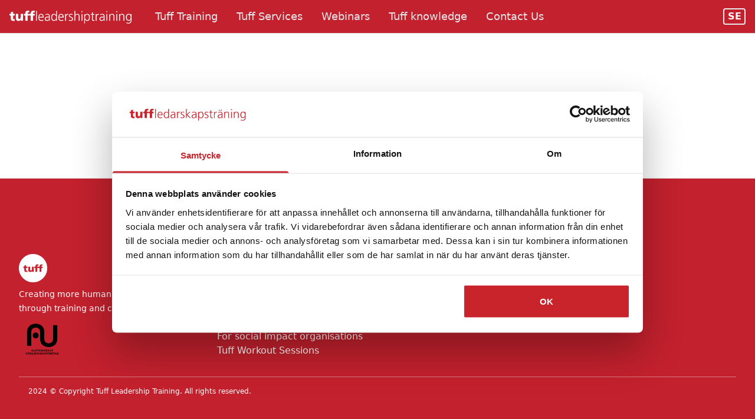

--- FILE ---
content_type: text/html; charset=utf-8
request_url: https://www.tuffleadershiptraining.com/register?course=2129
body_size: 11864
content:
<!DOCTYPE html>
<html>
  <head>
    
  <script id="Cookiebot" src="https://consent.cookiebot.com/uc.js" data-cbid="c3bc1b04-0adf-4415-b5f9-6b8198fbe627" data-blockingmode="auto" type="text/javascript"></script>  
  
    <meta charset="utf-8"/>
    <meta http-equiv="x-ua-compatible" content="ie=edge" />
    <meta name="viewport" content="width=device-width, initial-scale=1" />

    <link rel="apple-touch-icon" sizes="180x180" href="https://inio-prod.ams3.digitaloceanspaces.com/J4zmz5cxFtTAK8tJw83yx/VG2IVaHjjG7ONibu.png">
    <link rel="icon" type="image/png" sizes="32x32" href="https://inio-prod.ams3.digitaloceanspaces.com/J4zmz5cxFtTAK8tJw83yx/VG2IVaHjjG7ONibu.png">
    <link rel="icon" type="image/png" sizes="16x16" href="https://inio-prod.ams3.digitaloceanspaces.com/J4zmz5cxFtTAK8tJw83yx/VG2IVaHjjG7ONibu.png">


    <link href="https://fonts.googleapis.com/css2?family=Inter:wght@200;400;500;600;700;800;900&display=swap" rel="stylesheet"/>

    <link href="/css/all.css?2" rel="stylesheet"/>

    <script src="https://cdn.jsdelivr.net/npm/@floating-ui/core@1.5.0"></script>
    <script src="https://cdn.jsdelivr.net/npm/@floating-ui/dom@1.5.3"></script>

    <script defer src="https://cdn.jsdelivr.net/npm/@alpinejs/ui@3.13.7-beta.0/dist/cdn.min.js"></script>
    <script defer src="https://cdn.jsdelivr.net/npm/@alpinejs/focus@3.13.7/dist/cdn.min.js"></script>
    <script defer src="https://cdn.jsdelivr.net/npm/alpinejs@3.13.7/dist/cdn.min.js"></script>

    <style>
      .inter { font-family: 'Inter', sans-serif; }
    </style>
    <meta name="zoom-domain-verification" content="ZOOM_verify_zudRol4ZRMV9BPnAXHxYYU">
    <meta name="zoom-domain-verification" content="ZOOM_verify_plrE7SQ4U8RKEOPSU9uwxB">
    <title>Register | Tuff Leadership Training</title>

    <script src='/js/checkout.js?-395c80fa'></script>
    <script src='/js/main.js?-395c80fa'></script>
    <link rel='stylesheet' href='/css/style.css?3a7ad7e1'/>
    
  <!-- Google Tag Manager -->
  <script>(function(w,d,s,l,i){w[l]=w[l]||[];w[l].push({'gtm.start':
  new Date().getTime(),event:'gtm.js'});var f=d.getElementsByTagName(s)[0],
  j=d.createElement(s),dl=l!='dataLayer'?'&l='+l:'';j.async=true;j.src=
  'https://www.googletagmanager.com/gtm.js?id='+i+dl;f.parentNode.insertBefore(j,f);
  })(window,document,'script','dataLayer','GTM-MM3CWLXP');</script>
  <!-- End Google Tag Manager -->
  
  </head>
  <body class='block'>
    
  <!-- Google Tag Manager (noscript) -->
  <noscript><iframe src="https://www.googletagmanager.com/ns.html?id=GTM-MM3CWLXP"
  height="0" width="0" style="display:none;visibility:hidden"></iframe></noscript>
  <!-- End Google Tag Manager (noscript) -->
  
    <div class="min-h-screen smooth-scroll overflow-clip" x-data="{courseType: 'in-person'}" data-partkey="block/vXskdcD_I3MWyuGA4ivxp">
      <div class="min-h-screen flex flex-col">
        <div x-data="menu" class="z-50 h-10 md:h-14 md:py-2 bg-red-500 shadow w-full flex fixed" data-partkey="block/Qbuvt_oxFIuaKCd0I8GhF">
          <a class="pt-[9px] pl-4 pr-6" href="/">
            <img class="w-[270px] lg:mt-px" src="https://inio-prod.ams3.digitaloceanspaces.com/J4zmz5cxFtTAK8tJw83yx/YIYPjOtyO8HHLXMr.png" alt="">
          </a>
          <button class="absolute right-0 px-6 py-2 z-50 visible lg:invisible" x-on:click="sidebarOpen = !sidebarOpen">
            <i class="text-white text-xl fa-solid fa-fw aboslute" x-bind:class="sidebarOpen ? 'fa-times' : 'fa-bars'"></i>
          </button>
          <nav class="main-nav w-full z-90 hidden lg:flex items-center gap-2 font-medium text-lg text-gray-200">
            <div data-menu="Tuff Training" class="" data-partkey="block/kZI6BGpwRsZMyQycwlA_V">
              <a x-bind="menuButton" href="/training.html" class="nav-menu group rounded-lg p-2 flex items-center justify-between font-medium whitespace-nowrap text-lg text-center md:px-4">
                <div>Tuff Training</div>
                <i class="sidebar-only far"></i>
              </a>
              <div x-bind="menuPanel" x-cloak class="nav-menu-panel shadow-lg bg-black/90 backdrop-blur-md shadow-black/50">
                <div class="relative space-y-2 px-5 pb-6 md:p-8">
                  <div class="gap-4 *:space-y-2 md:grid md:grid-flow-col md:auto-cols-max" data-partkey="block/p2x30n53jocBAwM24P_rx">
                    <div data-partkey="block/JX_EqWm8L5w9H5RVADXNX">
                      <a href="/training.html" class="inline-block group p-3 flex items-start rounded-lg cursor-pointer min-w-[20rem] max-w-[26rem] hover:bg-red-700" data-partkey="block/fA7ZzNGFZe6eGrSY2XL4d">
                        <div class="flex-shrink-0 flex items-center justify-center h-10 w-10 rounded-md border border-red-600 text-red-400 group-hover:border-red-300 sm:h-12 sm:w-12">
                          <i class="fa-solid fa-chalkboard-user group-hover:text-red-300"></i>
                        </div>
                        <div class="ml-4">
                          <p class="text-base font-medium text-gray-100">Training Overview</p>
                          <p class="mt-1 text-sm text-red-200 whitespace-nowrap">Our approach</p>
                        </div>
                      </a>
                      <a href="/step-1.html" class="inline-block group p-3 flex items-start rounded-lg cursor-pointer min-w-[20rem] max-w-[26rem] hover:bg-red-700" data-partkey="block/Oz_lZHEjKQB5ObiDALTOH">
                        <div class="flex-shrink-0 flex items-center justify-center h-10 w-10 rounded-md border border-red-600 text-red-400 group-hover:border-red-300 sm:h-12 sm:w-12">
                          <i class="fa-solid fa-user group-hover:text-red-300"></i>
                        </div>
                        <div class="ml-4">
                          <p class="text-base font-medium text-gray-100">Step 1</p>
                          <p class="mt-1 text-sm text-red-200 whitespace-nowrap">Leading individuals</p>
                        </div>
                      </a>
                      <a href="/step-2.html" class="inline-block group p-3 flex items-start rounded-lg cursor-pointer min-w-[20rem] max-w-[26rem] hover:bg-red-700" data-partkey="block/htEW7wxQn0kIsbWbCLY86">
                        <div class="flex-shrink-0 flex items-center justify-center h-10 w-10 rounded-md border border-red-600 text-red-400 group-hover:border-red-300 sm:h-12 sm:w-12">
                          <i class="fa-solid fa-users group-hover:text-red-300"></i>
                        </div>
                        <div class="ml-4">
                          <p class="text-base font-medium text-gray-100">Step 2</p>
                          <p class="mt-1 text-sm text-red-200 whitespace-nowrap">Leading teams</p>
                        </div>
                      </a>
                    </div>
                    <div data-partkey="block/5wdxnnMK9mD_b8KZNSpe_">
                      <a href="/tuff-training-for-hr.html" class="inline-block group p-3 flex items-start rounded-lg cursor-pointer min-w-[20rem] max-w-[26rem] hover:bg-red-700" data-partkey="block/4U9ExmxWzfePL682waaMf">
                        <div class="flex-shrink-0 flex items-center justify-center h-10 w-10 rounded-md border border-red-600 text-red-400 group-hover:border-red-300 sm:h-12 sm:w-12">
                          <i class="fa-solid fa-people-group group-hover:text-red-300"></i>
                        </div>
                        <div class="ml-4">
                          <p class="text-base font-medium text-gray-100">Tuff training for HR</p>
                          <p class="mt-1 text-sm text-red-200 whitespace-nowrap">For those working in HR</p>
                        </div>
                      </a>
                      <a href="/social-impact.html" class="inline-block group p-3 flex items-start rounded-lg cursor-pointer min-w-[20rem] max-w-[26rem] hover:bg-red-700" data-partkey="block/QOYIKLIxvlkd1pF_JOj_a">
                        <div class="flex-shrink-0 flex items-center justify-center h-10 w-10 rounded-md border border-red-600 text-red-400 group-hover:border-red-300 sm:h-12 sm:w-12">
                          <i class="fa-solid fa-people-arrows group-hover:text-red-300"></i>
                        </div>
                        <div class="ml-4">
                          <p class="text-base font-medium text-gray-100">Tuff social impact</p>
                          <p class="mt-1 text-sm text-red-200 whitespace-nowrap">For social impact organisations</p>
                        </div>
                      </a>
                      <a href="/teaching-and-leading-course.html" class="inline-block group p-3 flex items-start rounded-lg cursor-pointer min-w-[20rem] max-w-[26rem] hover:bg-red-700" data-partkey="block/guI119rP7ZkjDgsebYlyc">
                        <div class="flex-shrink-0 flex items-center justify-center h-10 w-10 rounded-md border border-red-600 text-red-400 group-hover:border-red-300 sm:h-12 sm:w-12">
                          <i class="fa-solid fa-graduation-cap group-hover:text-red-300"></i>
                        </div>
                        <div class="ml-4">
                          <p class="text-base font-medium text-gray-100">Tuff training for education leaders</p>
                          <p class="mt-1 text-sm text-red-200 whitespace-nowrap">For MATs and schools</p>
                        </div>
                      </a>
                    </div>
                    <div data-partkey="block/7AID-wNUcan52Yhhe6YwL">
                      <a href="/workouts.html" class="inline-block group p-3 flex items-start rounded-lg cursor-pointer min-w-[20rem] max-w-[26rem] hover:bg-red-700" data-partkey="block/c42hcS22fL0UoZnIMFRum">
                        <div class="flex-shrink-0 flex items-center justify-center h-10 w-10 rounded-md border border-red-600 text-red-400 group-hover:border-red-300 sm:h-12 sm:w-12">
                          <i class="fa-solid fa-dumbbell group-hover:text-red-300"></i>
                        </div>
                        <div class="ml-4">
                          <p class="text-base font-medium text-gray-100">Tuff workouts </p>
                          <p class="mt-1 text-sm text-red-200 whitespace-nowrap">2 hours online practising</p>
                        </div>
                      </a>
                      <a href="/coaching.html" class="inline-block group p-3 flex items-start rounded-lg cursor-pointer min-w-[20rem] max-w-[26rem] hover:bg-red-700" data-partkey="block/hRYqN_o39OSa1QY__g_FN">
                        <div class="flex-shrink-0 flex items-center justify-center h-10 w-10 rounded-md border border-red-600 text-red-400 group-hover:border-red-300 sm:h-12 sm:w-12">
                          <i class="fa-solid fa-laptop group-hover:text-red-300"></i>
                        </div>
                        <div class="ml-4">
                          <p class="text-base font-medium text-gray-100">One to one coaching</p>
                          <p class="mt-1 text-sm text-red-200 whitespace-nowrap">Online</p>
                        </div>
                      </a>
                    </div>
                  </div>
                </div>
              </div>
              <!-- class="bg-black/50" -->
            </div>
            <div data-menu="Tuff Services" class="" data-partkey="block/9uOHpfVHT2dSBbOWrCkwQ">
              <a x-bind="menuButton" href="/tuff-services.html" class="nav-menu group rounded-lg p-2 flex items-center justify-between font-medium whitespace-nowrap text-lg text-center md:px-4">
                <div>Tuff Services</div>
                <i class="sidebar-only far"></i>
              </a>
              <div x-bind="menuPanel" x-cloak class="nav-menu-panel shadow-lg bg-black/90 backdrop-blur-md shadow-black/50">
                <div class="relative space-y-2 px-5 pb-6 md:p-8">
                  <div class="gap-4 *:space-y-2 md:grid md:grid-flow-col md:auto-cols-max" data-partkey="block/Z8moi3ROoKtb1d59BUR--">
                    <div data-partkey="block/YMK_eLqWouCuo6P2Lolq7">
                      <a href="/tuff-services.html" class="inline-block group p-3 flex items-start rounded-lg cursor-pointer min-w-[20rem] max-w-[26rem] hover:bg-red-700" data-partkey="block/0CZU5fQWUXLP9rsdnQkWm">
                        <div class="flex-shrink-0 flex items-center justify-center h-10 w-10 rounded-md border border-red-600 text-red-400 group-hover:border-red-300 sm:h-12 sm:w-12">
                          <i class="fa-solid fa-users-gear group-hover:text-red-300"></i>
                        </div>
                        <div class="ml-4">
                          <p class="text-base font-medium text-gray-100">Work with us </p>
                          <p class="mt-1 text-sm text-red-200 whitespace-nowrap">Our approach</p>
                        </div>
                      </a>
                      <a href="/collaboration-coaching.html" class="inline-block group p-3 flex items-start rounded-lg cursor-pointer min-w-[20rem] max-w-[26rem] hover:bg-red-700" data-partkey="block/LPPtOlbMKOmCwI6ZkwmAS">
                        <div class="flex-shrink-0 flex items-center justify-center h-10 w-10 rounded-md border border-red-600 text-red-400 group-hover:border-red-300 sm:h-12 sm:w-12">
                          <i class="fa-solid fa-handshake group-hover:text-red-300"></i>
                        </div>
                        <div class="ml-4">
                          <p class="text-base font-medium text-gray-100">Tuff Collaboration Coaching</p>
                          <p class="mt-1 text-sm text-red-200 whitespace-nowrap">Shift the working climate in teams</p>
                        </div>
                      </a>
                    </div>
                    <div data-partkey="block/YUAD7yWtIJwiK7Ax7S-p7">
                      <a href="/self-managing-orgs.html" class="inline-block group p-3 flex items-start rounded-lg cursor-pointer min-w-[20rem] max-w-[26rem] hover:bg-red-700" data-partkey="block/a0aahd_nUifdwI6It_Q8a">
                        <div class="flex-shrink-0 flex items-center justify-center h-10 w-10 rounded-md border border-red-600 text-red-400 group-hover:border-red-300 sm:h-12 sm:w-12">
                          <i class="fa-solid fa-circle-nodes group-hover:text-red-300"></i>
                        </div>
                        <div class="ml-4">
                          <p class="text-base font-medium text-gray-100">Self-managing organisations</p>
                          <p class="mt-1 text-sm text-red-200 whitespace-nowrap">Support for exploring new ways of working</p>
                        </div>
                      </a>
                      <a href="/training.html" class="inline-block group p-3 flex items-start rounded-lg cursor-pointer min-w-[20rem] max-w-[26rem] hover:bg-red-700" data-partkey="block/VBClGHFNHoT_SCkZgntEj">
                        <div class="flex-shrink-0 flex items-center justify-center h-10 w-10 rounded-md border border-red-600 text-red-400 group-hover:border-red-300 sm:h-12 sm:w-12">
                          <i class="fa-solid fa-dumbbell group-hover:text-red-300"></i>
                        </div>
                        <div class="ml-4">
                          <p class="text-base font-medium text-gray-100">Train with us </p>
                          <p class="mt-1 text-sm text-red-200 whitespace-nowrap">Our approach and programmes</p>
                        </div>
                      </a>
                    </div>
                  </div>
                </div>
              </div>
              <!-- class="bg-black/50" -->
            </div>
            <div data-menu="Webinars" class="" data-partkey="block/GemuA9p_Zz8CH_CqAO82R">
              <a x-bind="menuButton" href="/" class="nav-menu group rounded-lg p-2 flex items-center justify-between font-medium whitespace-nowrap text-lg text-center md:px-4">
                <div>Webinars</div>
                <i class="sidebar-only far"></i>
              </a>
              <div x-bind="menuPanel" x-cloak class="nav-menu-panel shadow-lg bg-black/90 backdrop-blur-md shadow-black/50">
                <div class="relative space-y-2 px-5 pb-6 md:p-8">
                  <div class="gap-4 *:space-y-2 md:grid md:grid-flow-col md:auto-cols-max" data-partkey="block/k2iY9w6RhnD0-1ugwV8ax">
                    <div data-partkey="block/0Ig55uj3LoOUcckBp5Nyr">
                      <a href="/stop-motivating.html" class="inline-block group p-3 flex items-start rounded-lg cursor-pointer min-w-[20rem] max-w-[26rem] hover:bg-red-700" data-partkey="block/QwJfEltsshNR2X9BcIQ95">
                        <div class="flex-shrink-0 flex items-center justify-center h-10 w-10 rounded-md border border-red-600 text-red-400 group-hover:border-red-300 sm:h-12 sm:w-12">
                          <i class="fa-solid fa-star group-hover:text-red-300"></i>
                        </div>
                        <div class="ml-4">
                          <p class="text-base font-medium text-gray-100">Stop motivating your employees!</p>
                          <p class="mt-1 text-sm text-red-200 whitespace-nowrap">Free to join webinar</p>
                        </div>
                      </a>
                      <a href="/the-missing-piece-for-hr.html" class="inline-block group p-3 flex items-start rounded-lg cursor-pointer min-w-[20rem] max-w-[26rem] hover:bg-red-700" data-partkey="block/8yc_SGKm-BUmv6dnFDIOk">
                        <div class="flex-shrink-0 flex items-center justify-center h-10 w-10 rounded-md border border-red-600 text-red-400 group-hover:border-red-300 sm:h-12 sm:w-12">
                          <i class="fa-solid fa-puzzle-piece group-hover:text-red-300"></i>
                        </div>
                        <div class="ml-4">
                          <p class="text-base font-medium text-gray-100">The missing piece for HR</p>
                          <p class="mt-1 text-sm text-red-200 whitespace-nowrap">Free to join webinar </p>
                        </div>
                      </a>
                      <a href="/teaching-and-leading.html" class="inline-block group p-3 flex items-start rounded-lg cursor-pointer min-w-[20rem] max-w-[26rem] hover:bg-red-700" data-partkey="block/hgtg_6haxps3px1WSb60N">
                        <div class="flex-shrink-0 flex items-center justify-center h-10 w-10 rounded-md border border-red-600 text-red-400 group-hover:border-red-300 sm:h-12 sm:w-12">
                          <i class="fa-solid fa-pencil group-hover:text-red-300"></i>
                        </div>
                        <div class="ml-4">
                          <p class="text-base font-medium text-gray-100">Teaching and leading in a different paradigm</p>
                          <p class="mt-1 text-sm text-red-200 whitespace-nowrap">Free to join webinar </p>
                        </div>
                      </a>
                    </div>
                  </div>
                </div>
              </div>
              <!-- class="bg-black/50" -->
            </div>
            <div data-menu="Tuff knowledge" class="" data-partkey="block/3gDSxdPuV1wqpbYr4XCAY">
              <a x-bind="menuButton" href="/" class="nav-menu group rounded-lg p-2 flex items-center justify-between font-medium whitespace-nowrap text-lg text-center md:px-4">
                <div>Tuff knowledge</div>
                <i class="sidebar-only far"></i>
              </a>
              <div x-bind="menuPanel" x-cloak class="nav-menu-panel shadow-lg bg-black/90 backdrop-blur-md shadow-black/50">
                <div class="relative space-y-2 px-5 pb-6 md:p-8">
                  <div class="gap-4 *:space-y-2 md:grid md:grid-flow-col md:auto-cols-max" data-partkey="block/XV5vpjcDNZB_jHIo4yEpe">
                    <div data-partkey="block/n2i2FtG6Zf9AmksIunOEj">
                      <a href="/blog.html" class="inline-block group p-3 flex items-start rounded-lg cursor-pointer min-w-[20rem] max-w-[26rem] hover:bg-red-700" data-partkey="block/qud01zRS6gtQvGEpY9xZJ">
                        <div class="flex-shrink-0 flex items-center justify-center h-10 w-10 rounded-md border border-red-600 text-red-400 group-hover:border-red-300 sm:h-12 sm:w-12">
                          <i class="fa-solid fa-newspaper group-hover:text-red-300"></i>
                        </div>
                        <div class="ml-4">
                          <p class="text-base font-medium text-gray-100">Blog</p>
                          <p class="mt-1 text-sm text-red-200 whitespace-nowrap">Insights and learnings</p>
                        </div>
                      </a>
                      <a href="https://leadermorphosis.co/" class="inline-block group p-3 flex items-start rounded-lg cursor-pointer min-w-[20rem] max-w-[26rem] hover:bg-red-700" data-partkey="block/qWkr4afRSAVLTaVGgmlVs">
                        <div class="flex-shrink-0 flex items-center justify-center h-10 w-10 rounded-md border border-red-600 text-red-400 group-hover:border-red-300 sm:h-12 sm:w-12">
                          <i class="fa-solid fa-microphone group-hover:text-red-300"></i>
                        </div>
                        <div class="ml-4">
                          <p class="text-base font-medium text-gray-100">Podcast</p>
                          <p class="mt-1 text-sm text-red-200 whitespace-nowrap">Leadermorphosis</p>
                        </div>
                      </a>
                      <a href="https://mooseheadsonthetable.com" class="inline-block group p-3 flex items-start rounded-lg cursor-pointer min-w-[20rem] max-w-[26rem] hover:bg-red-700" data-partkey="block/TK9hHBHkaCJj2bDIMUTMo">
                        <div class="flex-shrink-0 flex items-center justify-center h-10 w-10 rounded-md border border-red-600 text-red-400 group-hover:border-red-300 sm:h-12 sm:w-12">
                          <i class="fa-solid fa-book-open group-hover:text-red-300"></i>
                        </div>
                        <div class="ml-4">
                          <p class="text-base font-medium text-gray-100">Moose Heads on the Table</p>
                          <p class="mt-1 text-sm text-red-200 whitespace-nowrap">Stories about Self-managing Organisations</p>
                        </div>
                      </a>
                    </div>
                    <div data-partkey="block/9g5u9mR9_vR7ILg93xIEp">
                      <a href="/about-us.html" class="inline-block group p-3 flex items-start rounded-lg cursor-pointer min-w-[20rem] max-w-[26rem] hover:bg-red-700" data-partkey="block/eJOvFGz3HwKSxKglLLKWY">
                        <div class="flex-shrink-0 flex items-center justify-center h-10 w-10 rounded-md border border-red-600 text-red-400 group-hover:border-red-300 sm:h-12 sm:w-12">
                          <i class="fa-solid fa-circle-info group-hover:text-red-300"></i>
                        </div>
                        <div class="ml-4">
                          <p class="text-base font-medium text-gray-100">About us</p>
                          <p class="mt-1 text-sm text-red-200 whitespace-nowrap"></p>
                        </div>
                      </a>
                    </div>
                  </div>
                </div>
              </div>
              <!-- class="bg-black/50" -->
            </div>
            <div data-menu="Contact Us" data-partkey="block/x6xDFvQg2w1MHJfSf_l2m">
              <a href="/contact.html" x-on:click="sidebarOpen = false" class="nav-menu group rounded-lg p-2 flex items-center justify-between font-medium whitespace-nowrap text-lg text-center md:px-4">
                <div>Contact Us</div>
              </a>
            </div>
          </nav>
          <div x-cloak class="fixed inset-0 bg-black/10 z-30 backdrop-blur-md" x-show="sidebarOpen" x-on:click="sidebarOpen = false"></div>
          <nav x-cloak x-show="sidebarOpen" class="side-nav fixed left-0 inset-y-0 w-[26rem] p-2 bg-red-900/90 text-white z-40 overflow-y-auto">
            <div data-menu="Tuff Training" class="" data-partkey="block/kZI6BGpwRsZMyQycwlA_V">
              <a x-bind="menuButton" href="/training.html" class="nav-menu group rounded-lg p-2 flex items-center justify-between font-medium whitespace-nowrap text-lg text-center md:px-4">
                <div>Tuff Training</div>
                <i class="sidebar-only far"></i>
              </a>
              <div x-bind="menuPanel" x-cloak class="nav-menu-panel shadow-lg bg-black/90 backdrop-blur-md shadow-black/50">
                <div class="relative space-y-2 px-5 pb-6 md:p-8">
                  <div class="gap-4 *:space-y-2 md:grid md:grid-flow-col md:auto-cols-max" data-partkey="block/p2x30n53jocBAwM24P_rx">
                    <div data-partkey="block/JX_EqWm8L5w9H5RVADXNX">
                      <a href="/training.html" class="inline-block group p-3 flex items-start rounded-lg cursor-pointer min-w-[20rem] max-w-[26rem] hover:bg-red-700" data-partkey="block/fA7ZzNGFZe6eGrSY2XL4d">
                        <div class="flex-shrink-0 flex items-center justify-center h-10 w-10 rounded-md border border-red-600 text-red-400 group-hover:border-red-300 sm:h-12 sm:w-12">
                          <i class="fa-solid fa-chalkboard-user group-hover:text-red-300"></i>
                        </div>
                        <div class="ml-4">
                          <p class="text-base font-medium text-gray-100">Training Overview</p>
                          <p class="mt-1 text-sm text-red-200 whitespace-nowrap">Our approach</p>
                        </div>
                      </a>
                      <a href="/step-1.html" class="inline-block group p-3 flex items-start rounded-lg cursor-pointer min-w-[20rem] max-w-[26rem] hover:bg-red-700" data-partkey="block/Oz_lZHEjKQB5ObiDALTOH">
                        <div class="flex-shrink-0 flex items-center justify-center h-10 w-10 rounded-md border border-red-600 text-red-400 group-hover:border-red-300 sm:h-12 sm:w-12">
                          <i class="fa-solid fa-user group-hover:text-red-300"></i>
                        </div>
                        <div class="ml-4">
                          <p class="text-base font-medium text-gray-100">Step 1</p>
                          <p class="mt-1 text-sm text-red-200 whitespace-nowrap">Leading individuals</p>
                        </div>
                      </a>
                      <a href="/step-2.html" class="inline-block group p-3 flex items-start rounded-lg cursor-pointer min-w-[20rem] max-w-[26rem] hover:bg-red-700" data-partkey="block/htEW7wxQn0kIsbWbCLY86">
                        <div class="flex-shrink-0 flex items-center justify-center h-10 w-10 rounded-md border border-red-600 text-red-400 group-hover:border-red-300 sm:h-12 sm:w-12">
                          <i class="fa-solid fa-users group-hover:text-red-300"></i>
                        </div>
                        <div class="ml-4">
                          <p class="text-base font-medium text-gray-100">Step 2</p>
                          <p class="mt-1 text-sm text-red-200 whitespace-nowrap">Leading teams</p>
                        </div>
                      </a>
                    </div>
                    <div data-partkey="block/5wdxnnMK9mD_b8KZNSpe_">
                      <a href="/tuff-training-for-hr.html" class="inline-block group p-3 flex items-start rounded-lg cursor-pointer min-w-[20rem] max-w-[26rem] hover:bg-red-700" data-partkey="block/4U9ExmxWzfePL682waaMf">
                        <div class="flex-shrink-0 flex items-center justify-center h-10 w-10 rounded-md border border-red-600 text-red-400 group-hover:border-red-300 sm:h-12 sm:w-12">
                          <i class="fa-solid fa-people-group group-hover:text-red-300"></i>
                        </div>
                        <div class="ml-4">
                          <p class="text-base font-medium text-gray-100">Tuff training for HR</p>
                          <p class="mt-1 text-sm text-red-200 whitespace-nowrap">For those working in HR</p>
                        </div>
                      </a>
                      <a href="/social-impact.html" class="inline-block group p-3 flex items-start rounded-lg cursor-pointer min-w-[20rem] max-w-[26rem] hover:bg-red-700" data-partkey="block/QOYIKLIxvlkd1pF_JOj_a">
                        <div class="flex-shrink-0 flex items-center justify-center h-10 w-10 rounded-md border border-red-600 text-red-400 group-hover:border-red-300 sm:h-12 sm:w-12">
                          <i class="fa-solid fa-people-arrows group-hover:text-red-300"></i>
                        </div>
                        <div class="ml-4">
                          <p class="text-base font-medium text-gray-100">Tuff social impact</p>
                          <p class="mt-1 text-sm text-red-200 whitespace-nowrap">For social impact organisations</p>
                        </div>
                      </a>
                      <a href="/teaching-and-leading-course.html" class="inline-block group p-3 flex items-start rounded-lg cursor-pointer min-w-[20rem] max-w-[26rem] hover:bg-red-700" data-partkey="block/guI119rP7ZkjDgsebYlyc">
                        <div class="flex-shrink-0 flex items-center justify-center h-10 w-10 rounded-md border border-red-600 text-red-400 group-hover:border-red-300 sm:h-12 sm:w-12">
                          <i class="fa-solid fa-graduation-cap group-hover:text-red-300"></i>
                        </div>
                        <div class="ml-4">
                          <p class="text-base font-medium text-gray-100">Tuff training for education leaders</p>
                          <p class="mt-1 text-sm text-red-200 whitespace-nowrap">For MATs and schools</p>
                        </div>
                      </a>
                    </div>
                    <div data-partkey="block/7AID-wNUcan52Yhhe6YwL">
                      <a href="/workouts.html" class="inline-block group p-3 flex items-start rounded-lg cursor-pointer min-w-[20rem] max-w-[26rem] hover:bg-red-700" data-partkey="block/c42hcS22fL0UoZnIMFRum">
                        <div class="flex-shrink-0 flex items-center justify-center h-10 w-10 rounded-md border border-red-600 text-red-400 group-hover:border-red-300 sm:h-12 sm:w-12">
                          <i class="fa-solid fa-dumbbell group-hover:text-red-300"></i>
                        </div>
                        <div class="ml-4">
                          <p class="text-base font-medium text-gray-100">Tuff workouts </p>
                          <p class="mt-1 text-sm text-red-200 whitespace-nowrap">2 hours online practising</p>
                        </div>
                      </a>
                      <a href="/coaching.html" class="inline-block group p-3 flex items-start rounded-lg cursor-pointer min-w-[20rem] max-w-[26rem] hover:bg-red-700" data-partkey="block/hRYqN_o39OSa1QY__g_FN">
                        <div class="flex-shrink-0 flex items-center justify-center h-10 w-10 rounded-md border border-red-600 text-red-400 group-hover:border-red-300 sm:h-12 sm:w-12">
                          <i class="fa-solid fa-laptop group-hover:text-red-300"></i>
                        </div>
                        <div class="ml-4">
                          <p class="text-base font-medium text-gray-100">One to one coaching</p>
                          <p class="mt-1 text-sm text-red-200 whitespace-nowrap">Online</p>
                        </div>
                      </a>
                    </div>
                  </div>
                </div>
              </div>
              <!-- class="bg-black/50" -->
            </div>
            <div data-menu="Tuff Services" class="" data-partkey="block/9uOHpfVHT2dSBbOWrCkwQ">
              <a x-bind="menuButton" href="/tuff-services.html" class="nav-menu group rounded-lg p-2 flex items-center justify-between font-medium whitespace-nowrap text-lg text-center md:px-4">
                <div>Tuff Services</div>
                <i class="sidebar-only far"></i>
              </a>
              <div x-bind="menuPanel" x-cloak class="nav-menu-panel shadow-lg bg-black/90 backdrop-blur-md shadow-black/50">
                <div class="relative space-y-2 px-5 pb-6 md:p-8">
                  <div class="gap-4 *:space-y-2 md:grid md:grid-flow-col md:auto-cols-max" data-partkey="block/Z8moi3ROoKtb1d59BUR--">
                    <div data-partkey="block/YMK_eLqWouCuo6P2Lolq7">
                      <a href="/tuff-services.html" class="inline-block group p-3 flex items-start rounded-lg cursor-pointer min-w-[20rem] max-w-[26rem] hover:bg-red-700" data-partkey="block/0CZU5fQWUXLP9rsdnQkWm">
                        <div class="flex-shrink-0 flex items-center justify-center h-10 w-10 rounded-md border border-red-600 text-red-400 group-hover:border-red-300 sm:h-12 sm:w-12">
                          <i class="fa-solid fa-users-gear group-hover:text-red-300"></i>
                        </div>
                        <div class="ml-4">
                          <p class="text-base font-medium text-gray-100">Work with us </p>
                          <p class="mt-1 text-sm text-red-200 whitespace-nowrap">Our approach</p>
                        </div>
                      </a>
                      <a href="/collaboration-coaching.html" class="inline-block group p-3 flex items-start rounded-lg cursor-pointer min-w-[20rem] max-w-[26rem] hover:bg-red-700" data-partkey="block/LPPtOlbMKOmCwI6ZkwmAS">
                        <div class="flex-shrink-0 flex items-center justify-center h-10 w-10 rounded-md border border-red-600 text-red-400 group-hover:border-red-300 sm:h-12 sm:w-12">
                          <i class="fa-solid fa-handshake group-hover:text-red-300"></i>
                        </div>
                        <div class="ml-4">
                          <p class="text-base font-medium text-gray-100">Tuff Collaboration Coaching</p>
                          <p class="mt-1 text-sm text-red-200 whitespace-nowrap">Shift the working climate in teams</p>
                        </div>
                      </a>
                    </div>
                    <div data-partkey="block/YUAD7yWtIJwiK7Ax7S-p7">
                      <a href="/self-managing-orgs.html" class="inline-block group p-3 flex items-start rounded-lg cursor-pointer min-w-[20rem] max-w-[26rem] hover:bg-red-700" data-partkey="block/a0aahd_nUifdwI6It_Q8a">
                        <div class="flex-shrink-0 flex items-center justify-center h-10 w-10 rounded-md border border-red-600 text-red-400 group-hover:border-red-300 sm:h-12 sm:w-12">
                          <i class="fa-solid fa-circle-nodes group-hover:text-red-300"></i>
                        </div>
                        <div class="ml-4">
                          <p class="text-base font-medium text-gray-100">Self-managing organisations</p>
                          <p class="mt-1 text-sm text-red-200 whitespace-nowrap">Support for exploring new ways of working</p>
                        </div>
                      </a>
                      <a href="/training.html" class="inline-block group p-3 flex items-start rounded-lg cursor-pointer min-w-[20rem] max-w-[26rem] hover:bg-red-700" data-partkey="block/VBClGHFNHoT_SCkZgntEj">
                        <div class="flex-shrink-0 flex items-center justify-center h-10 w-10 rounded-md border border-red-600 text-red-400 group-hover:border-red-300 sm:h-12 sm:w-12">
                          <i class="fa-solid fa-dumbbell group-hover:text-red-300"></i>
                        </div>
                        <div class="ml-4">
                          <p class="text-base font-medium text-gray-100">Train with us </p>
                          <p class="mt-1 text-sm text-red-200 whitespace-nowrap">Our approach and programmes</p>
                        </div>
                      </a>
                    </div>
                  </div>
                </div>
              </div>
              <!-- class="bg-black/50" -->
            </div>
            <div data-menu="Webinars" class="" data-partkey="block/GemuA9p_Zz8CH_CqAO82R">
              <a x-bind="menuButton" href="/" class="nav-menu group rounded-lg p-2 flex items-center justify-between font-medium whitespace-nowrap text-lg text-center md:px-4">
                <div>Webinars</div>
                <i class="sidebar-only far"></i>
              </a>
              <div x-bind="menuPanel" x-cloak class="nav-menu-panel shadow-lg bg-black/90 backdrop-blur-md shadow-black/50">
                <div class="relative space-y-2 px-5 pb-6 md:p-8">
                  <div class="gap-4 *:space-y-2 md:grid md:grid-flow-col md:auto-cols-max" data-partkey="block/k2iY9w6RhnD0-1ugwV8ax">
                    <div data-partkey="block/0Ig55uj3LoOUcckBp5Nyr">
                      <a href="/stop-motivating.html" class="inline-block group p-3 flex items-start rounded-lg cursor-pointer min-w-[20rem] max-w-[26rem] hover:bg-red-700" data-partkey="block/QwJfEltsshNR2X9BcIQ95">
                        <div class="flex-shrink-0 flex items-center justify-center h-10 w-10 rounded-md border border-red-600 text-red-400 group-hover:border-red-300 sm:h-12 sm:w-12">
                          <i class="fa-solid fa-star group-hover:text-red-300"></i>
                        </div>
                        <div class="ml-4">
                          <p class="text-base font-medium text-gray-100">Stop motivating your employees!</p>
                          <p class="mt-1 text-sm text-red-200 whitespace-nowrap">Free to join webinar</p>
                        </div>
                      </a>
                      <a href="/the-missing-piece-for-hr.html" class="inline-block group p-3 flex items-start rounded-lg cursor-pointer min-w-[20rem] max-w-[26rem] hover:bg-red-700" data-partkey="block/8yc_SGKm-BUmv6dnFDIOk">
                        <div class="flex-shrink-0 flex items-center justify-center h-10 w-10 rounded-md border border-red-600 text-red-400 group-hover:border-red-300 sm:h-12 sm:w-12">
                          <i class="fa-solid fa-puzzle-piece group-hover:text-red-300"></i>
                        </div>
                        <div class="ml-4">
                          <p class="text-base font-medium text-gray-100">The missing piece for HR</p>
                          <p class="mt-1 text-sm text-red-200 whitespace-nowrap">Free to join webinar </p>
                        </div>
                      </a>
                      <a href="/teaching-and-leading.html" class="inline-block group p-3 flex items-start rounded-lg cursor-pointer min-w-[20rem] max-w-[26rem] hover:bg-red-700" data-partkey="block/hgtg_6haxps3px1WSb60N">
                        <div class="flex-shrink-0 flex items-center justify-center h-10 w-10 rounded-md border border-red-600 text-red-400 group-hover:border-red-300 sm:h-12 sm:w-12">
                          <i class="fa-solid fa-pencil group-hover:text-red-300"></i>
                        </div>
                        <div class="ml-4">
                          <p class="text-base font-medium text-gray-100">Teaching and leading in a different paradigm</p>
                          <p class="mt-1 text-sm text-red-200 whitespace-nowrap">Free to join webinar </p>
                        </div>
                      </a>
                    </div>
                  </div>
                </div>
              </div>
              <!-- class="bg-black/50" -->
            </div>
            <div data-menu="Tuff knowledge" class="" data-partkey="block/3gDSxdPuV1wqpbYr4XCAY">
              <a x-bind="menuButton" href="/" class="nav-menu group rounded-lg p-2 flex items-center justify-between font-medium whitespace-nowrap text-lg text-center md:px-4">
                <div>Tuff knowledge</div>
                <i class="sidebar-only far"></i>
              </a>
              <div x-bind="menuPanel" x-cloak class="nav-menu-panel shadow-lg bg-black/90 backdrop-blur-md shadow-black/50">
                <div class="relative space-y-2 px-5 pb-6 md:p-8">
                  <div class="gap-4 *:space-y-2 md:grid md:grid-flow-col md:auto-cols-max" data-partkey="block/XV5vpjcDNZB_jHIo4yEpe">
                    <div data-partkey="block/n2i2FtG6Zf9AmksIunOEj">
                      <a href="/blog.html" class="inline-block group p-3 flex items-start rounded-lg cursor-pointer min-w-[20rem] max-w-[26rem] hover:bg-red-700" data-partkey="block/qud01zRS6gtQvGEpY9xZJ">
                        <div class="flex-shrink-0 flex items-center justify-center h-10 w-10 rounded-md border border-red-600 text-red-400 group-hover:border-red-300 sm:h-12 sm:w-12">
                          <i class="fa-solid fa-newspaper group-hover:text-red-300"></i>
                        </div>
                        <div class="ml-4">
                          <p class="text-base font-medium text-gray-100">Blog</p>
                          <p class="mt-1 text-sm text-red-200 whitespace-nowrap">Insights and learnings</p>
                        </div>
                      </a>
                      <a href="https://leadermorphosis.co/" class="inline-block group p-3 flex items-start rounded-lg cursor-pointer min-w-[20rem] max-w-[26rem] hover:bg-red-700" data-partkey="block/qWkr4afRSAVLTaVGgmlVs">
                        <div class="flex-shrink-0 flex items-center justify-center h-10 w-10 rounded-md border border-red-600 text-red-400 group-hover:border-red-300 sm:h-12 sm:w-12">
                          <i class="fa-solid fa-microphone group-hover:text-red-300"></i>
                        </div>
                        <div class="ml-4">
                          <p class="text-base font-medium text-gray-100">Podcast</p>
                          <p class="mt-1 text-sm text-red-200 whitespace-nowrap">Leadermorphosis</p>
                        </div>
                      </a>
                      <a href="https://mooseheadsonthetable.com" class="inline-block group p-3 flex items-start rounded-lg cursor-pointer min-w-[20rem] max-w-[26rem] hover:bg-red-700" data-partkey="block/TK9hHBHkaCJj2bDIMUTMo">
                        <div class="flex-shrink-0 flex items-center justify-center h-10 w-10 rounded-md border border-red-600 text-red-400 group-hover:border-red-300 sm:h-12 sm:w-12">
                          <i class="fa-solid fa-book-open group-hover:text-red-300"></i>
                        </div>
                        <div class="ml-4">
                          <p class="text-base font-medium text-gray-100">Moose Heads on the Table</p>
                          <p class="mt-1 text-sm text-red-200 whitespace-nowrap">Stories about Self-managing Organisations</p>
                        </div>
                      </a>
                    </div>
                    <div data-partkey="block/9g5u9mR9_vR7ILg93xIEp">
                      <a href="/about-us.html" class="inline-block group p-3 flex items-start rounded-lg cursor-pointer min-w-[20rem] max-w-[26rem] hover:bg-red-700" data-partkey="block/eJOvFGz3HwKSxKglLLKWY">
                        <div class="flex-shrink-0 flex items-center justify-center h-10 w-10 rounded-md border border-red-600 text-red-400 group-hover:border-red-300 sm:h-12 sm:w-12">
                          <i class="fa-solid fa-circle-info group-hover:text-red-300"></i>
                        </div>
                        <div class="ml-4">
                          <p class="text-base font-medium text-gray-100">About us</p>
                          <p class="mt-1 text-sm text-red-200 whitespace-nowrap"></p>
                        </div>
                      </a>
                    </div>
                  </div>
                </div>
              </div>
              <!-- class="bg-black/50" -->
            </div>
            <div data-menu="Contact Us" data-partkey="block/x6xDFvQg2w1MHJfSf_l2m">
              <a href="/contact.html" x-on:click="sidebarOpen = false" class="nav-menu group rounded-lg p-2 flex items-center justify-between font-medium whitespace-nowrap text-lg text-center md:px-4">
                <div>Contact Us</div>
              </a>
            </div>
          </nav>
          <a class="w-12 mr-16 justify-self-end my-auto mx-auto border-2 rounded text-center font-bold text-white hover:transition hover:scale-105 lg:mr-4" href="https://tuffledarskapstraning.se/">SE</a>
        </div>
        <div class="flex-1" data-partkey="block/Lpn9cOE_IzwHCX19QIkGr">
          <div class="max-w-7xl py-20 px-4 w-full mx-auto md:px-20" x-data="checkout('en-UK')" data-partkey="block/1LWrAcujulezmAaQ-2vxg">
            <h1 class="text-gray-500 font-bold text-sm uppercase" x-text="t.upcomingDates + ': '"></h1>
            <template x-for="c in courseNames">
              <h2 class="text-lg font-bold" x-text="c + &quot &quot"></h2>
            </template>
            <div x-data x-tabs x-model="selectedTab">
              <nav x-tabs:list class="flex text-gray-500 font-medium text-sm sm:text-base *:rounded-md *:px-1 *:py-2 *:sm:px-3 *:text-center *:flex *:items-center *:justify-center *:gap-2 aria-label-Tabs mt-4 opacity-0 transition-opacity duration-1000 ease-in-out" x-bind:class="checkoutStarted ? 'opacity-100' : ''">
                <a x-tabs:tab class="flex-grow border" href="#" x-bind:aria-current="$tab.isSelected ? 'step' : undefined" id="dates" x-bind:class="$tab.isSelected ? ' bg-red-100 text-red-700 border-red-300' : 'border-transparent bg-gray-100 flex-grow hover:text-gray-700'" x-text="t.dates">
                  <i class="far fa-calendar"></i>
                </a>
                <i class="far fa-arrow-right"></i>
                <a x-tabs:tab class="flex-grow border" href="#" x-bind:aria-current="$tab.isSelected ? 'step' : undefined" id="participants" x-bind:class="$tab.isSelected ? ' bg-red-100 text-red-700 border-red-300' : 'border-transparent bg-gray-100 flex-grow hover:text-gray-700'" x-text="t.participants">
                  <i class="far fa-users"></i>
                </a>
                <i class="far fa-arrow-right" x-show="!freeRegister"></i>
                <a x-tabs:tab class="flex-grow border" href="#" x-bind:aria-current="$tab.isSelected ? 'step' : undefined" id="payment" x-bind:class="$tab.isSelected ? ' bg-red-100 text-red-700 border-red-300' : 'border-transparent bg-gray-100 flex-grow hover:text-gray-700'" x-text="t.payment" x-show="!freeRegister">
                  <i class="far fa-credit-card"></i>
                </a>
              </nav>
              <div class="text-white bg-red-500 py-1 px-4 rounded text-sm mt-2" x-show="couponOveruse" x-text="couponOveruseMessage"></div>
              <div x-tabs:panels>
                <div x-tabs:panel class="border-t mt-4 pt-4">
                  <div class="opacity-0 transition-opacity duration-1000 ease-in-out" x-bind:class="checkoutStarted ? 'opacity-100' : ''">
                    <div x-show="nothingScheduled" class="border rounded p-4 text-center">
                      <p>There's no course available at this time (either nothing is scheduled or we are fully booked). Please contact&nbsp;<a href="/cdn-cgi/l/email-protection#274e49414867535241414b42434655544c465754535546494e4940095442"><span class="__cf_email__" data-cfemail="acc5c2cac3ecd8d9cacac0c9c8cddedfc7cddcdfd8decdc2c5c2cb82dfc9">[email&#160;protected]</span></a>&nbsp;if you want us to put you on the waiting list.</p>
                    </div>
                  </div>
                  <div class="space-y-10">
                    <template hidden x-for="(occasions, location) in occasionsByLocation">
                      <div>
                        <h1 class="mb-4">
                          <i class="far fa-fw" x-bind:class="location == 'Online' ? 'fa-laptop' : 'fa-location-pin'"></i>
                          <span class="font-bold" x-text="location"></span>
                          <span x-text="formatPrice(occasions[0].course.discountedPrice)" x-show="samePrice(occasions)"></span>
                        </h1>
                        <div class="space-y-8 ml-6">
                          <template x-for="o in occasions">
                            <div class="md:grid md:grid-cols-2">
                              <div>
                                <fieldset>
                                  <label class="relative flex items-start">
                                    <div class="flex h-6 items-center">
                                      <input class="h-4 w-4 rounded border-gray-300 text-indigo-600 focus:ring-indigo-600" type="checkbox" x-bind:class="checkoutStarted ? '' : 'invisible'" x-model="o.selected" x-bind:name="o.id">
                                    </div>
                                    <div class="ml-3 text-sm leading-6">
                                      <div class="font-medium text-gray-900" x-text="samePrice(occasions) ? o.shortDate : o.shortDate + &quot. &quot + formatPrice(o.course.price)"></div>
                                      <p class="text-gray-500" x-text="t[o.language]"></p>
                                    </div>
                                  </label>
                                </fieldset>
                                <button class="border border-gray-300 rounded-md px-3 py-1 text-sm font-semibold shadow-sm text-gray-600 focus-visible-outline focus-visible-outline-2 focus-visible-outline-offset-2 focus-visible-outline-indigo-600 ml-6 mt-2" x-show="!checkoutStarted" x-on:click.stop.prevent="o.selected = true; checkoutStarted = true" x-text="t.register"></button>
                              </div>
                              <div class="text-xs text-gray-500 whitespace-pre-wrap mt-4 ml-8 md:mt-0 md:ml-0" x-text="o.tooltip"></div>
                            </div>
                          </template>
                        </div>
                      </div>
                    </template>
                  </div>
                  <div class="sticky bottom-0 py-4 sm:py-6 mt-10 bg-white w-full opacity-0 transition-opacity duration-1000 ease-in-out border-t" x-bind:class="checkoutStarted ? 'opacity-100' : 'hidden'">
                    <div class="text-white bg-red-500 py-1 px-4 rounded text-sm mb-2" x-show="couponOveruse" x-text="couponOveruseMessage"></div>
                    <div class="flex gap-2 sm:gap-10">
                      <div class="flex gap-2 sm:gap-4 items-center">
                        <input type="text" class="block w-full rounded-md border-0 py-1.5 text-gray-900 shadow-sm ring-1 ring-inset ring-gray-300 placeholder:text-gray-400 focus:ring-2 focus:ring-inset focus:ring-indigo-600 sm:text-sm sm:leading-6 flex-grow" x-model="couponCode" x-bind:placeholder="t.coupon">
                        <button class="border border-gray-300 rounded-md px-3 py-1 text-sm font-semibold shadow-sm text-gray-600 focus-visible-outline focus-visible-outline-2 focus-visible-outline-offset-2 focus-visible-outline-indigo-600 w-28" x-on:click.stop.prevent="redeemCoupon()">
                          <i class="far fa-circle-notch fa-spin" x-cloak x-show="redeeming"></i>
                          <span x-show="!redeeming" x-text="t.redeem"></span>
                        </button>
                      </div>
                      <button class="rounded-md bg-red-600 px-4 sm:px-8 py-2 text-sm font-semibold text-white shadow-sm text-center relative hover:bg-red-500 focus-visible-outline focus-visible-outline-2 focus-visible-outline-offset-2 focus-visible-outline-indigo-600" x-on:click.stop.prevent="nextPage()">
                        <i class="far fa-circle-notch fa-spin absolute left-3 top-[0.7rem]" x-cloak x-show="submitting"></i>
                        <span x-text="t.next"></span>
                      </button>
                    </div>
                  </div>
                </div>
                <div x-tabs:panel class="participants border-t mt-4">
                  <form id="participants-form" x-bind="participantsForm">
                    <div class="max-w-sm pr-8 pt-2">
                      <div class="validate-wrap col-span-2" x-show="freeRegister">
                        <label class="block text-sm font-medium leading-6 text-gray-900">
                          <span x-text="t['company-name']"></span>
                          <div class="mt-2">
                            <input  type="text" name="company-name" class="block w-full rounded-md border-0 py-1.5 text-gray-900 shadow-sm ring-1 ring-inset ring-gray-300 placeholder:text-gray-400 focus:ring-2 focus:ring-inset focus:ring-indigo-600 sm:text-sm sm:leading-6" x-bind:required="freeRegister">
                          </div>
                        </label>
                      </div>
                    </div>
                    <div class="divide-y divide-gray-300">
                      <template hidden x-for="(p, i) in participants">
                        <div class="py-8 participant-fields">
                          <div class="mb-2 flex items-center mb-2 gap-1">
                            <i class="far fa-fw fa-user text-sm"></i>
                            <h3 class="font-bold" x-text="t.participant + ' ' + (i+1)"></h3>
                            <div class="text-gray-500 cursor-default hover:bg-gray-100 rounded px-1 ml-1" x-show="multiParticipant" x-on:click="removeParticipant(i)">
                              <i class="far fa-fw fa-trash-xmark"></i>
                              <span class="text-xs" x-text="t.remove"></span>
                            </div>
                          </div>
                          <div class="sm:grid sm:grid-cols-2 sm:gap-6 sm:grid-cols-[2fr_1fr]">
                            <div class="grid grid-cols-1 gap-6 md:grid-cols-6">
                              <div class="validate-wrap col-span-3">
                                <label class="block text-sm font-medium leading-6 text-gray-900">
                                  <span x-text="t['first-name']"></span>
                                  <div class="mt-2">
                                    <input required type="text" name="first-name" class="block w-full rounded-md border-0 py-1.5 text-gray-900 shadow-sm ring-1 ring-inset ring-gray-300 placeholder:text-gray-400 focus:ring-2 focus:ring-inset focus:ring-indigo-600 sm:text-sm sm:leading-6" x-model="p.firstName">
                                  </div>
                                </label>
                              </div>
                              <div class="validate-wrap col-span-3">
                                <label class="block text-sm font-medium leading-6 text-gray-900">
                                  <span x-text="t['last-name']"></span>
                                  <div class="mt-2">
                                    <input required type="text" name="last-name" class="block w-full rounded-md border-0 py-1.5 text-gray-900 shadow-sm ring-1 ring-inset ring-gray-300 placeholder:text-gray-400 focus:ring-2 focus:ring-inset focus:ring-indigo-600 sm:text-sm sm:leading-6" x-model="p.lastName">
                                  </div>
                                </label>
                              </div>
                              <div class="validate-wrap col-span-2" x-show="!freeRegister">
                                <label class="block text-sm font-medium leading-6 text-gray-900">
                                  <span x-text="t['phone']"></span>
                                  <div class="mt-2">
                                    <input required type="text" name="phone" class="block w-full rounded-md border-0 py-1.5 text-gray-900 shadow-sm ring-1 ring-inset ring-gray-300 placeholder:text-gray-400 focus:ring-2 focus:ring-inset focus:ring-indigo-600 sm:text-sm sm:leading-6" x-model="p.phone" x-bind:required="!freeRegister">
                                  </div>
                                </label>
                              </div>
                              <div class="validate-wrap col-span-2">
                                <label class="block text-sm font-medium leading-6 text-gray-900">
                                  <span x-text="t['email']"></span>
                                  <div class="mt-2">
                                    <input required type="email" name="email" class="block w-full rounded-md border-0 py-1.5 text-gray-900 shadow-sm ring-1 ring-inset ring-gray-300 placeholder:text-gray-400 focus:ring-2 focus:ring-inset focus:ring-indigo-600 sm:text-sm sm:leading-6" x-model="p.email">
                                  </div>
                                </label>
                              </div>
                              <div class="validate-wrap col-span-2">
                                <label class="block text-sm font-medium leading-6 text-gray-900">
                                  <span x-text="t['role']"></span>
                                  <div class="mt-2">
                                    <select name="role" id="role"  class="block w-full rounded-md border-0 py-1.5 text-gray-900 shadow-sm ring-1 ring-inset ring-gray-300 focus:ring-2 focus:ring-inset focus:ring-indigo-600 sm:max-w-xs sm:text-sm sm:leading-6" x-model="p.role" value="0" required>
                                      <option value="" disabled selected x-text="t.pleaseSelect + '...'"></option>
                                      <option value="HR Chef" x-text="t.roleHRChef"></option>
                                      <option value="Projektledare" x-text="t.roleProjektledare"></option>
                                      <option value="HR" x-text="t.roleHR"></option>
                                      <option value="Chef" x-text="t.roleChef"></option>
                                      <option value="Konsult" x-text="t.roleKonsult"></option>
                                      <option value="VD" x-text="t.roleVD"></option>
                                      <option value="other" x-text="t.roleOther"></option>
                                    </select>
                                  </div>
                                </label>
                              </div>
                            </div>
                            <div class="space-y-2 mt-8 sm:border-l sm:pl-4 sm:mt-0" x-show="multiOrder">
                              <label class="block text-sm font-semibold mb-2 mt-1" x-text="t.attending"></label>
                              <template x-for="occ in selectedOccasions">
                                <fieldset>
                                  <label class="relative flex items-start">
                                    <div class="flex h-6 items-center">
                                      <input class="h-4 w-4 rounded border-gray-300 text-indigo-600 focus:ring-indigo-600" type="checkbox" x-bind:value="occ.id" x-model="p.bookings">
                                    </div>
                                    <div class="ml-3 text-sm leading-6 *:inline">
                                      <div class="font-medium text-gray-900" x-text="occ.shortDate + '.&nbsp;'"></div>
                                      <p class="text-gray-500" x-text="occ.location + ', ' + t[occ.language]"></p>
                                    </div>
                                  </label>
                                </fieldset>
                              </template>
                            </div>
                          </div>
                        </div>
                      </template>
                    </div>
                    <div class="flex flex-col gap-8">
                      <button class="border border-gray-300 rounded-md px-3 py-1 text-sm font-semibold shadow-sm text-gray-600 focus-visible-outline focus-visible-outline-2 focus-visible-outline-offset-2 focus-visible-outline-indigo-600 w-max" x-on:click.stop.prevent="addParticipant()" x-text="t.addAnother"></button>
                      <div class="border-t pt-4">
                        <div class="validate-wrap">
                          <label class="block text-sm font-medium leading-6 text-gray-900">
                            <span x-text="t['participant-notes']"></span>
                            <div class="mt-2">
                              <textarea name="participant-notes" id="participant-notes" class="block w-full max-w-lg rounded-md border-0 py-1.5 text-gray-900 shadow-sm ring-1 ring-inset ring-gray-300 placeholder:text-gray-400 focus:ring-2 focus:ring-inset focus:ring-indigo-600 sm:text-sm sm:leading-6"></textarea>
                            </div>
                          </label>
                        </div>
                      </div>
                      <button class="rounded-md bg-red-600 px-4 sm:px-8 py-2 text-sm font-semibold text-white shadow-sm text-center relative hover:bg-red-500 focus-visible-outline focus-visible-outline-2 focus-visible-outline-offset-2 focus-visible-outline-indigo-600 w-max" x-on:click.stop.prevent="freeRegister ? submitFreeRegister() : nextPage()">
                        <i class="far fa-circle-notch fa-spin absolute left-3 top-[0.7rem]" x-cloak x-show="submitting"></i>
                        <span x-text="freeRegister ? t.register : t.next + ' - ' + t.payment"></span>
                      </button>
                    </div>
                  </form>
                </div>
                <div x-tabs:panel class="space-y-12">
                  <div class="my-4 space-y-4">
                    <div class="border rounded-lg shadow p-4 flex items-center gap-2 text-red-500" x-show="!hasDates" x-text="t.completeDatesHelp">
                      <i class="far fa-info-circle text-xl"></i>
                      <p></p>
                    </div>
                    <div class="border rounded-lg shadow p-4 flex items-center gap-2 text-red-500" x-show="!hasParticipants" x-text="t.completeParticipantsHelp">
                      <i class="far fa-info-circle text-xl"></i>
                      <p></p>
                    </div>
                  </div>
                  <div x-show="hasParticipants && hasDates">
                    <div x-data x-tabs x-model="activePaymentTab">
                      <div class="border-b border-red-500 mb-8">
                        <nav x-tabs:list class="-mb-px flex space-x-8 mt-4 justify-stretch *:flex-1 *:text-center">
                          <a x-tabs:tab class="text-gray-500 whitespace-nowrap border-b-4 py-4 px-1 text-sm font-medium hover:text-gray-700" x-bind:class="$tab.isSelected ? 'border-red-500 text-red-600' : 'border-transparent text-gray-500 hover:border-gray-300 hover:text-gray-700'" href="#" x-text="t.payByInvoice"></a>
                          <a x-tabs:tab class="text-gray-500 whitespace-nowrap border-b-4 py-4 px-1 text-sm font-medium hover:text-gray-700" x-bind:class="$tab.isSelected ? 'border-red-500 text-red-600' : 'border-transparent text-gray-500 hover:border-gray-300 hover:text-gray-700'" href="#" x-text="t.payNow"></a>
                        </nav>
                      </div>
                      <div x-tabs:panels>
                        <div class="flex gap-4 items-center mt-2 mb-4 max-w-lg mx-auto">
                          <label class="font-bold" x-text="t.coupon"></label>
                          <div class="validate-wrap flex-grow mb-2">
                            <label class="block text-sm font-medium leading-6 text-gray-900">
                              <span x-text="t['coupon-code']"></span>
                              <div class="mt-2">
                                <input  type="text" name="coupon-code" class="block w-full rounded-md border-0 py-1.5 text-gray-900 shadow-sm ring-1 ring-inset ring-gray-300 placeholder:text-gray-400 focus:ring-2 focus:ring-inset focus:ring-indigo-600 sm:text-sm sm:leading-6" x-model="couponCode">
                              </div>
                            </label>
                          </div>
                          <button class="border border-gray-300 rounded-md px-3 py-1 text-sm font-semibold shadow-sm text-gray-600 focus-visible-outline focus-visible-outline-2 focus-visible-outline-offset-2 focus-visible-outline-indigo-600 w-28" x-on:click.stop.prevent="redeemCoupon()">
                            <i class="far fa-circle-notch fa-spin" x-cloak x-show="redeeming"></i>
                            <span x-show="!redeeming" x-text="t.redeem"></span>
                          </button>
                        </div>
                        <div class="border-t mb-12"></div>
                        <div x-tabs:panel>
                          <form id="invoice-form" x-bind="invoiceForm">
                            <div class="grid grid-cols-1 gap-6 border-b mb-12 border-gray-900/10 pb-12 md:grid-cols-3">
                              <div>
                                <h2 class="text-base font-semibold leading-7 text-gray-900" x-text="t.invoiceAddress"></h2>
                              </div>
                              <div class="grid max-w-2xl grid-cols-1 gap-x-6 gap-y-8 sm:grid-cols-2 md:col-span-2">
                                <div class="validate-wrap sm:col-span-2">
                                  <label class="block text-sm font-medium leading-6 text-gray-900">
                                    <span x-text="t['street-address']"></span>
                                    <div class="mt-2">
                                      <input required type="text" name="street-address" class="block w-full rounded-md border-0 py-1.5 text-gray-900 shadow-sm ring-1 ring-inset ring-gray-300 placeholder:text-gray-400 focus:ring-2 focus:ring-inset focus:ring-indigo-600 sm:text-sm sm:leading-6">
                                    </div>
                                  </label>
                                </div>
                                <div class="validate-wrap sm:col-span-2">
                                  <label class="block text-sm font-medium leading-6 text-gray-900">
                                    <span x-text="t['apartment']"></span>
                                    <div class="mt-2">
                                      <input  type="text" name="apartment" class="block w-full rounded-md border-0 py-1.5 text-gray-900 shadow-sm ring-1 ring-inset ring-gray-300 placeholder:text-gray-400 focus:ring-2 focus:ring-inset focus:ring-indigo-600 sm:text-sm sm:leading-6">
                                    </div>
                                  </label>
                                </div>
                                <div class="validate-wrap sm:col-span-2">
                                  <label class="block text-sm font-medium leading-6 text-gray-900">
                                    <span x-text="t['city']"></span>
                                    <div class="mt-2">
                                      <input required type="text" name="city" class="block w-full rounded-md border-0 py-1.5 text-gray-900 shadow-sm ring-1 ring-inset ring-gray-300 placeholder:text-gray-400 focus:ring-2 focus:ring-inset focus:ring-indigo-600 sm:text-sm sm:leading-6">
                                    </div>
                                  </label>
                                </div>
                                <div class="validate-wrap">
                                  <label class="block text-sm font-medium leading-6 text-gray-900">
                                    <span x-text="t['postcode']"></span>
                                    <div class="mt-2">
                                      <input required type="text" name="postcode" class="block w-full rounded-md border-0 py-1.5 text-gray-900 shadow-sm ring-1 ring-inset ring-gray-300 placeholder:text-gray-400 focus:ring-2 focus:ring-inset focus:ring-indigo-600 sm:text-sm sm:leading-6">
                                    </div>
                                  </label>
                                </div>
                                <div class="validate-wrap">
                                  <label class="block text-sm font-medium leading-6 text-gray-900">
                                    <span x-text="t['country']"></span>
                                    <div class="mt-2">
                                      <select name="country" id="country" required class="block w-full rounded-md border-0 py-1.5 text-gray-900 shadow-sm ring-1 ring-inset ring-gray-300 focus:ring-2 focus:ring-inset focus:ring-indigo-600 sm:max-w-xs sm:text-sm sm:leading-6" x-model="address.country">
                                        <option value="">Select...</option>
                                        <option value="AF">Afghanistan</option>
                                        <option value="AX">Åland Islands</option>
                                        <option value="AL">Albania</option>
                                        <option value="DZ">Algeria</option>
                                        <option value="AS">American Samoa</option>
                                        <option value="AD">AndorrA</option>
                                        <option value="AO">Angola</option>
                                        <option value="AI">Anguilla</option>
                                        <option value="AQ">Antarctica</option>
                                        <option value="AG">Antigua and Barbuda</option>
                                        <option value="AR">Argentina</option>
                                        <option value="AM">Armenia</option>
                                        <option value="AW">Aruba</option>
                                        <option value="AU">Australia</option>
                                        <option value="AT">Austria</option>
                                        <option value="AZ">Azerbaijan</option>
                                        <option value="BS">Bahamas</option>
                                        <option value="BH">Bahrain</option>
                                        <option value="BD">Bangladesh</option>
                                        <option value="BB">Barbados</option>
                                        <option value="BY">Belarus</option>
                                        <option value="BE">Belgium</option>
                                        <option value="BZ">Belize</option>
                                        <option value="BJ">Benin</option>
                                        <option value="BM">Bermuda</option>
                                        <option value="BT">Bhutan</option>
                                        <option value="BO">Bolivia</option>
                                        <option value="BA">Bosnia and Herzegovina</option>
                                        <option value="BW">Botswana</option>
                                        <option value="BV">Bouvet Island</option>
                                        <option value="BR">Brazil</option>
                                        <option value="IO">British Indian Ocean Territory</option>
                                        <option value="BN">Brunei Darussalam</option>
                                        <option value="BG">Bulgaria</option>
                                        <option value="BF">Burkina Faso</option>
                                        <option value="BI">Burundi</option>
                                        <option value="KH">Cambodia</option>
                                        <option value="CM">Cameroon</option>
                                        <option value="CA">Canada</option>
                                        <option value="CV">Cape Verde</option>
                                        <option value="KY">Cayman Islands</option>
                                        <option value="CF">Central African Republic</option>
                                        <option value="TD">Chad</option>
                                        <option value="CL">Chile</option>
                                        <option value="CN">China</option>
                                        <option value="CX">Christmas Island</option>
                                        <option value="CC">Cocos (Keeling) Islands</option>
                                        <option value="CO">Colombia</option>
                                        <option value="KM">Comoros</option>
                                        <option value="CG">Congo</option>
                                        <option value="CD">Congo, The Democratic Republic of the</option>
                                        <option value="CK">Cook Islands</option>
                                        <option value="CR">Costa Rica</option>
                                        <option value="CI">Cote D'Ivoire</option>
                                        <option value="HR">Croatia</option>
                                        <option value="CU">Cuba</option>
                                        <option value="CY">Cyprus</option>
                                        <option value="CZ">Czech Republic</option>
                                        <option value="DK">Denmark</option>
                                        <option value="DJ">Djibouti</option>
                                        <option value="DM">Dominica</option>
                                        <option value="DO">Dominican Republic</option>
                                        <option value="EC">Ecuador</option>
                                        <option value="EG">Egypt</option>
                                        <option value="SV">El Salvador</option>
                                        <option value="GQ">Equatorial Guinea</option>
                                        <option value="ER">Eritrea</option>
                                        <option value="EE">Estonia</option>
                                        <option value="ET">Ethiopia</option>
                                        <option value="FK">Falkland Islands (Malvinas)</option>
                                        <option value="FO">Faroe Islands</option>
                                        <option value="FJ">Fiji</option>
                                        <option value="FI">Finland</option>
                                        <option value="FR">France</option>
                                        <option value="GF">French Guiana</option>
                                        <option value="PF">French Polynesia</option>
                                        <option value="TF">French Southern Territories</option>
                                        <option value="GA">Gabon</option>
                                        <option value="GM">Gambia</option>
                                        <option value="GE">Georgia</option>
                                        <option value="DE">Germany</option>
                                        <option value="GH">Ghana</option>
                                        <option value="GI">Gibraltar</option>
                                        <option value="GR">Greece</option>
                                        <option value="GL">Greenland</option>
                                        <option value="GD">Grenada</option>
                                        <option value="GP">Guadeloupe</option>
                                        <option value="GU">Guam</option>
                                        <option value="GT">Guatemala</option>
                                        <option value="GG">Guernsey</option>
                                        <option value="GN">Guinea</option>
                                        <option value="GW">Guinea-Bissau</option>
                                        <option value="GY">Guyana</option>
                                        <option value="HT">Haiti</option>
                                        <option value="HM">Heard Island and Mcdonald Islands</option>
                                        <option value="VA">Holy See (Vatican City State)</option>
                                        <option value="HN">Honduras</option>
                                        <option value="HK">Hong Kong</option>
                                        <option value="HU">Hungary</option>
                                        <option value="IS">Iceland</option>
                                        <option value="IN">India</option>
                                        <option value="ID">Indonesia</option>
                                        <option value="IR">Iran, Islamic Republic Of</option>
                                        <option value="IQ">Iraq</option>
                                        <option value="IE">Ireland</option>
                                        <option value="IM">Isle of Man</option>
                                        <option value="IL">Israel</option>
                                        <option value="IT">Italy</option>
                                        <option value="JM">Jamaica</option>
                                        <option value="JP">Japan</option>
                                        <option value="JE">Jersey</option>
                                        <option value="JO">Jordan</option>
                                        <option value="KZ">Kazakhstan</option>
                                        <option value="KE">Kenya</option>
                                        <option value="KI">Kiribati</option>
                                        <option value="KP">Korea, Democratic People\"S Republic of</option>
                                        <option value="KR">Korea, Republic of</option>
                                        <option value="KW">Kuwait</option>
                                        <option value="KG">Kyrgyzstan</option>
                                        <option value="LA">Lao People\"S Democratic Republic</option>
                                        <option value="LV">Latvia</option>
                                        <option value="LB">Lebanon</option>
                                        <option value="LS">Lesotho</option>
                                        <option value="LR">Liberia</option>
                                        <option value="LY">Libyan Arab Jamahiriya</option>
                                        <option value="LI">Liechtenstein</option>
                                        <option value="LT">Lithuania</option>
                                        <option value="LU">Luxembourg</option>
                                        <option value="MO">Macao</option>
                                        <option value="MK">Macedonia, The Former Yugoslav Republic of</option>
                                        <option value="MG">Madagascar</option>
                                        <option value="MW">Malawi</option>
                                        <option value="MY">Malaysia</option>
                                        <option value="MV">Maldives</option>
                                        <option value="ML">Mali</option>
                                        <option value="MT">Malta</option>
                                        <option value="MH">Marshall Islands</option>
                                        <option value="MQ">Martinique</option>
                                        <option value="MR">Mauritania</option>
                                        <option value="MU">Mauritius</option>
                                        <option value="YT">Mayotte</option>
                                        <option value="MX">Mexico</option>
                                        <option value="FM">Micronesia, Federated States of</option>
                                        <option value="MD">Moldova, Republic of</option>
                                        <option value="MC">Monaco</option>
                                        <option value="MN">Mongolia</option>
                                        <option value="MS">Montserrat</option>
                                        <option value="MA">Morocco</option>
                                        <option value="MZ">Mozambique</option>
                                        <option value="MM">Myanmar</option>
                                        <option value="NA">Namibia</option>
                                        <option value="NR">Nauru</option>
                                        <option value="NP">Nepal</option>
                                        <option value="NL">Netherlands</option>
                                        <option value="AN">Netherlands Antilles</option>
                                        <option value="NC">New Caledonia</option>
                                        <option value="NZ">New Zealand</option>
                                        <option value="NI">Nicaragua</option>
                                        <option value="NE">Niger</option>
                                        <option value="NG">Nigeria</option>
                                        <option value="NU">Niue</option>
                                        <option value="NF">Norfolk Island</option>
                                        <option value="MP">Northern Mariana Islands</option>
                                        <option value="NO">Norway</option>
                                        <option value="OM">Oman</option>
                                        <option value="PK">Pakistan</option>
                                        <option value="PW">Palau</option>
                                        <option value="PS">Palestinian Territory, Occupied</option>
                                        <option value="PA">Panama</option>
                                        <option value="PG">Papua New Guinea</option>
                                        <option value="PY">Paraguay</option>
                                        <option value="PE">Peru</option>
                                        <option value="PH">Philippines</option>
                                        <option value="PN">Pitcairn</option>
                                        <option value="PL">Poland</option>
                                        <option value="PT">Portugal</option>
                                        <option value="PR">Puerto Rico</option>
                                        <option value="QA">Qatar</option>
                                        <option value="RE">Reunion</option>
                                        <option value="RO">Romania</option>
                                        <option value="RU">Russian Federation</option>
                                        <option value="RW">RWANDA</option>
                                        <option value="SH">Saint Helena</option>
                                        <option value="KN">Saint Kitts and Nevis</option>
                                        <option value="LC">Saint Lucia</option>
                                        <option value="PM">Saint Pierre and Miquelon</option>
                                        <option value="VC">Saint Vincent and the Grenadines</option>
                                        <option value="WS">Samoa</option>
                                        <option value="SM">San Marino</option>
                                        <option value="ST">Sao Tome and Principe</option>
                                        <option value="SA">Saudi Arabia</option>
                                        <option value="SN">Senegal</option>
                                        <option value="CS">Serbia and Montenegro</option>
                                        <option value="SC">Seychelles</option>
                                        <option value="SL">Sierra Leone</option>
                                        <option value="SG">Singapore</option>
                                        <option value="SK">Slovakia</option>
                                        <option value="SI">Slovenia</option>
                                        <option value="SB">Solomon Islands</option>
                                        <option value="SO">Somalia</option>
                                        <option value="ZA">South Africa</option>
                                        <option value="GS">South Georgia and the South Sandwich Islands</option>
                                        <option value="ES">Spain</option>
                                        <option value="LK">Sri Lanka</option>
                                        <option value="SD">Sudan</option>
                                        <option value="SR">Suriname</option>
                                        <option value="SJ">Svalbard and Jan Mayen</option>
                                        <option value="SZ">Swaziland</option>
                                        <option value="SE" selected>Sweden</option>
                                        <option value="CH">Switzerland</option>
                                        <option value="SY">Syrian Arab Republic</option>
                                        <option value="TW">Taiwan</option>
                                        <option value="TJ">Tajikistan</option>
                                        <option value="TZ">Tanzania, United Republic of</option>
                                        <option value="TH">Thailand</option>
                                        <option value="TL">Timor-Leste</option>
                                        <option value="TG">Togo</option>
                                        <option value="TK">Tokelau</option>
                                        <option value="TO">Tonga</option>
                                        <option value="TT">Trinidad and Tobago</option>
                                        <option value="TN">Tunisia</option>
                                        <option value="TR">Turkey</option>
                                        <option value="TM">Turkmenistan</option>
                                        <option value="TC">Turks and Caicos Islands</option>
                                        <option value="TV">Tuvalu</option>
                                        <option value="UG">Uganda</option>
                                        <option value="UA">Ukraine</option>
                                        <option value="AE">United Arab Emirates</option>
                                        <option value="GB">United Kingdom</option>
                                        <option value="US">United States</option>
                                        <option value="UM">United States Minor Outlying Islands</option>
                                        <option value="UY">Uruguay</option>
                                        <option value="UZ">Uzbekistan</option>
                                        <option value="VU">Vanuatu</option>
                                        <option value="VE">Venezuela</option>
                                        <option value="VN">Viet Nam</option>
                                        <option value="VG">Virgin Islands, British</option>
                                        <option value="VI">Virgin Islands, U.S.</option>
                                        <option value="WF">Wallis and Futuna</option>
                                        <option value="EH">Western Sahara</option>
                                        <option value="YE">Yemen</option>
                                        <option value="ZM">Zambia</option>
                                        <option value="ZW">imbabwe</option>
                                      </select>
                                    </div>
                                  </label>
                                </div>
                              </div>
                            </div>
                            <div class="grid grid-cols-1 gap-6 border-b mb-12 border-gray-900/10 pb-12 md:grid-cols-3">
                              <div>
                                <h2 class="text-base font-semibold leading-7 text-gray-900" x-text="t.companyInformation"></h2>
                              </div>
                              <div class="grid max-w-2xl grid-cols-1 gap-x-6 gap-y-8 sm:grid-cols-2 md:col-span-2">
                                <div class="validate-wrap">
                                  <label class="block text-sm font-medium leading-6 text-gray-900">
                                    <span x-text="t['company-name']"></span>
                                    <div class="mt-2">
                                      <input required type="text" name="company-name" class="block w-full rounded-md border-0 py-1.5 text-gray-900 shadow-sm ring-1 ring-inset ring-gray-300 placeholder:text-gray-400 focus:ring-2 focus:ring-inset focus:ring-indigo-600 sm:text-sm sm:leading-6">
                                    </div>
                                  </label>
                                </div>
                                <div class="validate-wrap" x-show="orgNumberRequired">
                                  <label class="block text-sm font-medium leading-6 text-gray-900">
                                    <span x-text="t['organisation-number']"></span>
                                    <div class="mt-2">
                                      <input  type="text" name="organisation-number" class="block w-full rounded-md border-0 py-1.5 text-gray-900 shadow-sm ring-1 ring-inset ring-gray-300 placeholder:text-gray-400 focus:ring-2 focus:ring-inset focus:ring-indigo-600 sm:text-sm sm:leading-6" x-bind:required="orgNumberRequired">
                                    </div>
                                  </label>
                                </div>
                                <div class="validate-wrap" x-show="vatNumberRequired">
                                  <label class="block text-sm font-medium leading-6 text-gray-900">
                                    <span x-text="t['vat-number']"></span>
                                    <div class="mt-2">
                                      <input  type="text" name="vat-number" class="block w-full rounded-md border-0 py-1.5 text-gray-900 shadow-sm ring-1 ring-inset ring-gray-300 placeholder:text-gray-400 focus:ring-2 focus:ring-inset focus:ring-indigo-600 sm:text-sm sm:leading-6" x-bind:required="vatNumberRequired">
                                    </div>
                                  </label>
                                </div>
                                <div class="validate-wrap">
                                  <label class="block text-sm font-medium leading-6 text-gray-900">
                                    <span x-text="t['billing-reference']"></span>
                                    <div class="mt-2">
                                      <input required type="text" name="billing-reference" class="block w-full rounded-md border-0 py-1.5 text-gray-900 shadow-sm ring-1 ring-inset ring-gray-300 placeholder:text-gray-400 focus:ring-2 focus:ring-inset focus:ring-indigo-600 sm:text-sm sm:leading-6">
                                    </div>
                                  </label>
                                </div>
                                <div class="validate-wrap">
                                  <label class="block text-sm font-medium leading-6 text-gray-900">
                                    <span x-text="t['billing-email']"></span>
                                    <div class="mt-2">
                                      <input required type="text" name="billing-email" class="block w-full rounded-md border-0 py-1.5 text-gray-900 shadow-sm ring-1 ring-inset ring-gray-300 placeholder:text-gray-400 focus:ring-2 focus:ring-inset focus:ring-indigo-600 sm:text-sm sm:leading-6">
                                    </div>
                                  </label>
                                </div>
                                <div class="validate-wrap sm:col-span-2">
                                  <label class="block text-sm font-medium leading-6 text-gray-900">
                                    <span x-text="t['payment-notes']"></span>
                                    <div class="mt-2">
                                      <textarea name="payment-notes" id="payment-notes" class="block w-full max-w-lg rounded-md border-0 py-1.5 text-gray-900 shadow-sm ring-1 ring-inset ring-gray-300 placeholder:text-gray-400 focus:ring-2 focus:ring-inset focus:ring-indigo-600 sm:text-sm sm:leading-6"></textarea>
                                    </div>
                                  </label>
                                </div>
                              </div>
                            </div>
                            <div class="grid grid-cols-1 gap-6 border-b mb-12 border-gray-900/10 pb-12 md:grid-cols-3">
                              <div>
                                <h2 class="text-base font-semibold leading-7 text-gray-900" x-text="t.orderSummary"></h2>
                              </div>
                              <div class="grid max-w-2xl grid-cols-1 gap-x-6 gap-y-8 md:col-span-2">
                                <div class="sm:px-4 max-w-3xl w-full mx-auto">
                                  <template x-for="line in  totals.lines">
                                    <div class="flex flex-row justify-between mt-2">
                                      <div>
                                        <div>
                                          <span x-text="line.name"></span>
                                        </div>
                                        <div class="text-sm text-gray-500">
                                          <span x-text="line.price"></span>
                                          &times;&nbsp;<span x-text="line.count"></span>
                                          <span class="ml-2 bg-red-400 text-white rounded-md px-2 pb-px" x-show="line.discount" x-text="`${t.discount}: ${line.discount}%`"></span>
                                        </div>
                                      </div>
                                      <div x-text="line.total"></div>
                                    </div>
                                  </template>
                                  <div x-show="totals.hasTax ">
                                    <div class="flex flex-row justify-between border-t pt-4 mt-4 font-semibold">
                                      <div x-text="t.subtotal"></div>
                                      <div x-text="totals.exTax"></div>
                                    </div>
                                    <div class="flex flex-row justify-between mt-4">
                                      <div>
                                         VAT @ <span x-text="totals.taxRate"></span>
                                      </div>
                                      <div x-text="totals.tax"></div>
                                    </div>
                                  </div>
                                  <div class="flex flex-row justify-between border-t pt-4 mt-4 font-bold">
                                    <div x-text="t.total"></div>
                                    <div x-text="totals.incTax"></div>
                                  </div>
                                </div>
                              </div>
                            </div>
                            <div class="grid grid-cols-1 gap-6 border-b mb-12 border-gray-900/10 pb-12 md:grid-cols-3">
                              <div>
                                <h2 class="text-base font-semibold leading-7 text-gray-900" x-text="t.checkout"></h2>
                              </div>
                              <div class="grid max-w-2xl grid-cols-1 gap-x-6 gap-y-8 sm:grid-cols-1 md:col-span-2">
                                <div>
                                  <p class="text-center text-gray-500 mb-3 border rounded-lg py-4 flex flex-col gap-4 md:flex-row md:items-center md:justify-center">
                                    <i class="far fa-envelope text-xl text-gray-500"></i>
                                    <span x-text="t.invoiceHelp"></span>
                                  </p>
                                  <button class="rounded-md bg-red-600 px-4 sm:px-8 py-2 text-sm font-semibold text-white shadow-sm text-center relative hover:bg-red-500 focus-visible-outline focus-visible-outline-2 focus-visible-outline-offset-2 focus-visible-outline-indigo-600" type="submit">
                                    <i class="far fa-circle-notch fa-spin absolute left-3 top-[0.7rem]" x-cloak x-show="submitting"></i>
                                    <span x-text="t.registerNow"></span>
                                  </button>
                                </div>
                              </div>
                            </div>
                          </form>
                        </div>
                        <div x-tabs:panel>
                          <form id="card-payment-form" x-bind="cardPaymentForm" x-show="stripeReady">
                            <div class="grid grid-cols-1 gap-6 border-b mb-12 border-gray-900/10 pb-12 md:grid-cols-3">
                              <div>
                                <h2 class="text-base font-semibold leading-7 text-gray-900" x-text="t.billingInformation"></h2>
                              </div>
                              <div class="grid max-w-2xl grid-cols-1 gap-x-6 gap-y-8 md:col-span-2">
                                <div id="address-element"></div>
                                <div class="validate-wrap mb-2">
                                  <label class="block text-sm font-medium leading-6 text-gray-900">
                                    <span x-text="t['email']"></span>
                                    <div class="mt-2">
                                      <input required type="email" name="email" class="block w-full rounded-md border-0 py-1.5 text-gray-900 shadow-sm ring-1 ring-inset ring-gray-300 placeholder:text-gray-400 focus:ring-2 focus:ring-inset focus:ring-indigo-600 sm:text-sm sm:leading-6">
                                    </div>
                                  </label>
                                </div>
                              </div>
                            </div>
                            <div class="grid grid-cols-1 gap-6 border-b mb-12 border-gray-900/10 pb-12 md:grid-cols-3">
                              <div>
                                <h2 class="text-base font-semibold leading-7 text-gray-900" x-text="t.companyInformation"></h2>
                              </div>
                              <div class="grid max-w-2xl grid-cols-1 gap-x-6 gap-y-8 sm:grid-cols-2 md:col-span-2">
                                <div class="validate-wrap">
                                  <label class="block text-sm font-medium leading-6 text-gray-900">
                                    <span x-text="t['company-name']"></span>
                                    <div class="mt-2">
                                      <input required type="text" name="company-name" class="block w-full rounded-md border-0 py-1.5 text-gray-900 shadow-sm ring-1 ring-inset ring-gray-300 placeholder:text-gray-400 focus:ring-2 focus:ring-inset focus:ring-indigo-600 sm:text-sm sm:leading-6">
                                    </div>
                                  </label>
                                </div>
                                <div class="validate-wrap" x-show="orgNumberRequired">
                                  <label class="block text-sm font-medium leading-6 text-gray-900">
                                    <span x-text="t['organisation-number']"></span>
                                    <div class="mt-2">
                                      <input  type="text" name="organisation-number" class="block w-full rounded-md border-0 py-1.5 text-gray-900 shadow-sm ring-1 ring-inset ring-gray-300 placeholder:text-gray-400 focus:ring-2 focus:ring-inset focus:ring-indigo-600 sm:text-sm sm:leading-6" x-bind:required="orgNumberRequired">
                                    </div>
                                  </label>
                                </div>
                                <div class="validate-wrap" x-show="vatNumberRequired">
                                  <label class="block text-sm font-medium leading-6 text-gray-900">
                                    <span x-text="t['vat-number']"></span>
                                    <div class="mt-2">
                                      <input  type="text" name="vat-number" class="block w-full rounded-md border-0 py-1.5 text-gray-900 shadow-sm ring-1 ring-inset ring-gray-300 placeholder:text-gray-400 focus:ring-2 focus:ring-inset focus:ring-indigo-600 sm:text-sm sm:leading-6" x-bind:required="vatNumberRequired">
                                    </div>
                                  </label>
                                </div>
                              </div>
                            </div>
                            <div class="grid grid-cols-1 gap-6 border-b mb-12 border-gray-900/10 pb-12 md:grid-cols-3">
                              <div>
                                <h2 class="text-base font-semibold leading-7 text-gray-900" x-text="t.orderSummary"></h2>
                              </div>
                              <div class="grid max-w-2xl grid-cols-1 gap-x-6 gap-y-8 md:col-span-2">
                                <div class="sm:px-4 max-w-3xl w-full mx-auto">
                                  <template x-for="line in  totals.lines">
                                    <div class="flex flex-row justify-between mt-2">
                                      <div>
                                        <div>
                                          <span x-text="line.name"></span>
                                        </div>
                                        <div class="text-sm text-gray-500">
                                          <span x-text="line.price"></span>
                                          &times;&nbsp;<span x-text="line.count"></span>
                                          <span class="ml-2 bg-red-400 text-white rounded-md px-2 pb-px" x-show="line.discount" x-text="`${t.discount}: ${line.discount}%`"></span>
                                        </div>
                                      </div>
                                      <div x-text="line.total"></div>
                                    </div>
                                  </template>
                                  <div x-show="totals.hasTax ">
                                    <div class="flex flex-row justify-between border-t pt-4 mt-4 font-semibold">
                                      <div x-text="t.subtotal"></div>
                                      <div x-text="totals.exTax"></div>
                                    </div>
                                    <div class="flex flex-row justify-between mt-4">
                                      <div>
                                         VAT @ <span x-text="totals.taxRate"></span>
                                      </div>
                                      <div x-text="totals.tax"></div>
                                    </div>
                                  </div>
                                  <div class="flex flex-row justify-between border-t pt-4 mt-4 font-bold">
                                    <div x-text="t.total"></div>
                                    <div x-text="totals.incTax"></div>
                                  </div>
                                </div>
                                <div id="payment-element" class="border-t pt-8" x-show="!freeRegister"></div>
                                <button class="rounded-md bg-red-600 px-4 sm:px-8 py-2 text-sm font-semibold text-white shadow-sm text-center relative hover:bg-red-500 focus-visible-outline focus-visible-outline-2 focus-visible-outline-offset-2 focus-visible-outline-indigo-600" type="submit">
                                  <i class="far fa-circle-notch fa-spin absolute left-3 top-[0.7rem]" x-cloak x-show="submitting"></i>
                                  <span x-text="cardSubmitText"></span>
                                </button>
                                <div id="payment-message" class="hidden"></div>
                              </div>
                            </div>
                          </form>
                        </div>
                      </div>
                    </div>
                  </div>
                </div>
              </div>
            </div>
          </div>
        </div>
        <footer class="w-full bg-red-500 border-t border-gray-200" data-partkey="block/O_DRv6NyHWk3s-vPaDNZA">
          <div class="mx-auto max-w-7xl px-6 pb-8 pt-16 sm:pt-24 lg:px-8 lg:pt-32">
            <div class="md:flex">
              <div class="max-w-xs flex-shrink">
                <img class="h-12 mb-2" src="https://inio-prod.ams3.digitaloceanspaces.com/J4zmz5cxFtTAK8tJw83yx/p-lJfd8CIu1ePvSX.png">
                <p class="text-sm leading-6 text-white">
                  Creating more human, impactful workplaces through training and culture transformation
                </p>
                <a href="https://verify.trueoriginal.com/41328D3A-988B-728E-37E1-73D51B73CF27/?ref=badge" target="_blank">
                  <img class="h-16 mt-2" src="https://cdnx.truecdn.io/cdn/full/_620bcc80ee8f4.png?ref=signature&key=KVa2kUP6h3Gg81D">
                </a>
              </div>
              <div class="text-white mt-8 gap-4 flex flex-col [&_h4]:font-bold [&_h4]:mb-2 hover:[&_a]:underline *:mr-4 md:grid md:grid-cols-3 md:gap-8 md:ml-4 xl:col-span-2 xl:mt-0">
                <section><h4>Tuff Training</h4><p><a href="stop-motivating.html">Free taster session</a></p><p><a class="internal" href="/step-1.html">Leading individuals (Step 1)</a></p><p><a class="internal" href="/step-2.html">Leading teams (Step 2)</a></p><p><a class="internal" href="/tuff-training-for-hr.html">Tuff Training for HR</a></p><p><a class="internal" href="/social-impact.html">For social impact organisations</a></p><p><a class="internal" href="/workouts.html">Tuff Workout Sessions</a></p></section>
                <section><h4>Services</h4><p><a class="internal" href="/collaboration-coaching.html">Tuff Collaboration Coaching</a></p><p><a href="/coaching.html">Tuff Coaching online</a></p><p><a href="/self-managing-orgs.html">Self-managing organisations</a></p><p><a href="https://strengtheningdialogue.com/">Strengthening Dialogue</a></p></section>
                <section><h4>Resources</h4><p><a class="internal" href="/about-us.html">About us</a></p><p><a href="/blog.html">Blog</a></p><p><a href="https://mooseheadsonthetable.com">Book</a></p><p><a href="https://leadermorphosis.co/">Podcast</a></p></section>
              </div>
            </div>
          </div>
          <div class="border-t border-red-300 text-white pb-12 text-xs mx-8 pt-4">
            <p class="pl-4">
              2024 © Copyright Tuff Leadership Training. All rights reserved.
            </p>
          </div>
        </footer>
      </div>
    </div>
  <script data-cfasync="false" src="/cdn-cgi/scripts/5c5dd728/cloudflare-static/email-decode.min.js"></script><script defer src="https://static.cloudflareinsights.com/beacon.min.js/vcd15cbe7772f49c399c6a5babf22c1241717689176015" integrity="sha512-ZpsOmlRQV6y907TI0dKBHq9Md29nnaEIPlkf84rnaERnq6zvWvPUqr2ft8M1aS28oN72PdrCzSjY4U6VaAw1EQ==" data-cf-beacon='{"version":"2024.11.0","token":"a9c6c274970c4906b8ae7a6ab06704ee","r":1,"server_timing":{"name":{"cfCacheStatus":true,"cfEdge":true,"cfExtPri":true,"cfL4":true,"cfOrigin":true,"cfSpeedBrain":true},"location_startswith":null}}' crossorigin="anonymous"></script>
</body>
</html>


--- FILE ---
content_type: text/css; charset=utf-8
request_url: https://www.tuffleadershiptraining.com/css/style.css?3a7ad7e1
body_size: 12152
content:
*,
::before,
::after {
  box-sizing: border-box;
  /* 1 */
  border-width: 0;
  /* 2 */
  border-style: solid;
  /* 2 */
  border-color: #e5e7eb;
  /* 2 */
}

::before,
::after {
  --tw-content: '';
}

html,
:host {
  line-height: 1.5;
  /* 1 */
  -webkit-text-size-adjust: 100%;
  /* 2 */
  -moz-tab-size: 4;
  /* 3 */
  -o-tab-size: 4;
     tab-size: 4;
  /* 3 */
  font-family: ui-sans-serif, system-ui, sans-serif, "Apple Color Emoji", "Segoe UI Emoji", "Segoe UI Symbol", "Noto Color Emoji";
  /* 4 */
  font-feature-settings: normal;
  /* 5 */
  font-variation-settings: normal;
  /* 6 */
  -webkit-tap-highlight-color: transparent;
  /* 7 */
}

body {
  margin: 0;
  /* 1 */
  line-height: inherit;
  /* 2 */
}

hr {
  height: 0;
  /* 1 */
  color: inherit;
  /* 2 */
  border-top-width: 1px;
  /* 3 */
}

abbr:where([title]) {
  -webkit-text-decoration: underline dotted;
          text-decoration: underline dotted;
}

h1,
h2,
h3,
h4,
h5,
h6 {
  font-size: inherit;
  font-weight: inherit;
}

a {
  color: inherit;
  text-decoration: inherit;
}

b,
strong {
  font-weight: bolder;
}

code,
kbd,
samp,
pre {
  font-family: ui-monospace, SFMono-Regular, Menlo, Monaco, Consolas, "Liberation Mono", "Courier New", monospace;
  /* 1 */
  font-feature-settings: normal;
  /* 2 */
  font-variation-settings: normal;
  /* 3 */
  font-size: 1em;
  /* 4 */
}

small {
  font-size: 80%;
}

sub,
sup {
  font-size: 75%;
  line-height: 0;
  position: relative;
  vertical-align: baseline;
}

sub {
  bottom: -0.25em;
}

sup {
  top: -0.5em;
}

table {
  text-indent: 0;
  /* 1 */
  border-color: inherit;
  /* 2 */
  border-collapse: collapse;
  /* 3 */
}

button,
input,
optgroup,
select,
textarea {
  font-family: inherit;
  /* 1 */
  font-feature-settings: inherit;
  /* 1 */
  font-variation-settings: inherit;
  /* 1 */
  font-size: 100%;
  /* 1 */
  font-weight: inherit;
  /* 1 */
  line-height: inherit;
  /* 1 */
  color: inherit;
  /* 1 */
  margin: 0;
  /* 2 */
  padding: 0;
  /* 3 */
}

button,
select {
  text-transform: none;
}

button,
[type='button'],
[type='reset'],
[type='submit'] {
  -webkit-appearance: button;
  /* 1 */
  background-color: transparent;
  /* 2 */
  background-image: none;
  /* 2 */
}

:-moz-focusring {
  outline: auto;
}

:-moz-ui-invalid {
  box-shadow: none;
}

progress {
  vertical-align: baseline;
}

::-webkit-inner-spin-button,
::-webkit-outer-spin-button {
  height: auto;
}

[type='search'] {
  -webkit-appearance: textfield;
  /* 1 */
  outline-offset: -2px;
  /* 2 */
}

::-webkit-search-decoration {
  -webkit-appearance: none;
}

::-webkit-file-upload-button {
  -webkit-appearance: button;
  /* 1 */
  font: inherit;
  /* 2 */
}

summary {
  display: list-item;
}

blockquote,
dl,
dd,
h1,
h2,
h3,
h4,
h5,
h6,
hr,
figure,
p,
pre {
  margin: 0;
}

fieldset {
  margin: 0;
  padding: 0;
}

legend {
  padding: 0;
}

ol,
ul,
menu {
  list-style: none;
  margin: 0;
  padding: 0;
}

dialog {
  padding: 0;
}

textarea {
  resize: vertical;
}

input::-moz-placeholder, textarea::-moz-placeholder {
  opacity: 1;
  /* 1 */
  color: #9ca3af;
  /* 2 */
}

input::placeholder,
textarea::placeholder {
  opacity: 1;
  /* 1 */
  color: #9ca3af;
  /* 2 */
}

button,
[role="button"] {
  cursor: pointer;
}

:disabled {
  cursor: default;
}

img,
svg,
video,
canvas,
audio,
iframe,
embed,
object {
  display: block;
  /* 1 */
  vertical-align: middle;
  /* 2 */
}

img,
video {
  max-width: 100%;
  height: auto;
}

[hidden] {
  display: none;
}

[type='text'],input:where(:not([type])),[type='email'],[type='url'],[type='password'],[type='number'],[type='date'],[type='datetime-local'],[type='month'],[type='search'],[type='tel'],[type='time'],[type='week'],[multiple],textarea,select {
  -webkit-appearance: none;
     -moz-appearance: none;
          appearance: none;
  background-color: #fff;
  border-color: #6b7280;
  border-width: 1px;
  border-radius: 0px;
  padding-top: 0.5rem;
  padding-right: 0.75rem;
  padding-bottom: 0.5rem;
  padding-left: 0.75rem;
  font-size: 1rem;
  line-height: 1.5rem;
  --tw-shadow: 0 0 #0000;
}

[type='text']:focus, input:where(:not([type])):focus, [type='email']:focus, [type='url']:focus, [type='password']:focus, [type='number']:focus, [type='date']:focus, [type='datetime-local']:focus, [type='month']:focus, [type='search']:focus, [type='tel']:focus, [type='time']:focus, [type='week']:focus, [multiple]:focus, textarea:focus, select:focus {
  outline: 2px solid transparent;
  outline-offset: 2px;
  --tw-ring-inset: var(--tw-empty,/*!*/ /*!*/);
  --tw-ring-offset-width: 0px;
  --tw-ring-offset-color: #fff;
  --tw-ring-color: #2563eb;
  --tw-ring-offset-shadow: var(--tw-ring-inset) 0 0 0 var(--tw-ring-offset-width) var(--tw-ring-offset-color);
  --tw-ring-shadow: var(--tw-ring-inset) 0 0 0 calc(1px + var(--tw-ring-offset-width)) var(--tw-ring-color);
  box-shadow: var(--tw-ring-offset-shadow), var(--tw-ring-shadow), var(--tw-shadow);
  border-color: #2563eb;
}

input::-moz-placeholder, textarea::-moz-placeholder {
  color: #6b7280;
  opacity: 1;
}

input::placeholder,textarea::placeholder {
  color: #6b7280;
  opacity: 1;
}

::-webkit-datetime-edit-fields-wrapper {
  padding: 0;
}

::-webkit-date-and-time-value {
  min-height: 1.5em;
  text-align: inherit;
}

::-webkit-datetime-edit {
  display: inline-flex;
}

::-webkit-datetime-edit,::-webkit-datetime-edit-year-field,::-webkit-datetime-edit-month-field,::-webkit-datetime-edit-day-field,::-webkit-datetime-edit-hour-field,::-webkit-datetime-edit-minute-field,::-webkit-datetime-edit-second-field,::-webkit-datetime-edit-millisecond-field,::-webkit-datetime-edit-meridiem-field {
  padding-top: 0;
  padding-bottom: 0;
}

select {
  background-image: url("data:image/svg+xml,%3csvg xmlns='http://www.w3.org/2000/svg' fill='none' viewBox='0 0 20 20'%3e%3cpath stroke='%236b7280' stroke-linecap='round' stroke-linejoin='round' stroke-width='1.5' d='M6 8l4 4 4-4'/%3e%3c/svg%3e");
  background-position: right 0.5rem center;
  background-repeat: no-repeat;
  background-size: 1.5em 1.5em;
  padding-right: 2.5rem;
  -webkit-print-color-adjust: exact;
          print-color-adjust: exact;
}

[multiple],[size]:where(select:not([size="1"])) {
  background-image: initial;
  background-position: initial;
  background-repeat: unset;
  background-size: initial;
  padding-right: 0.75rem;
  -webkit-print-color-adjust: unset;
          print-color-adjust: unset;
}

[type='checkbox'],[type='radio'] {
  -webkit-appearance: none;
     -moz-appearance: none;
          appearance: none;
  padding: 0;
  -webkit-print-color-adjust: exact;
          print-color-adjust: exact;
  display: inline-block;
  vertical-align: middle;
  background-origin: border-box;
  -webkit-user-select: none;
     -moz-user-select: none;
          user-select: none;
  flex-shrink: 0;
  height: 1rem;
  width: 1rem;
  color: #2563eb;
  background-color: #fff;
  border-color: #6b7280;
  border-width: 1px;
  --tw-shadow: 0 0 #0000;
}

[type='checkbox'] {
  border-radius: 0px;
}

[type='radio'] {
  border-radius: 100%;
}

[type='checkbox']:focus,[type='radio']:focus {
  outline: 2px solid transparent;
  outline-offset: 2px;
  --tw-ring-inset: var(--tw-empty,/*!*/ /*!*/);
  --tw-ring-offset-width: 2px;
  --tw-ring-offset-color: #fff;
  --tw-ring-color: #2563eb;
  --tw-ring-offset-shadow: var(--tw-ring-inset) 0 0 0 var(--tw-ring-offset-width) var(--tw-ring-offset-color);
  --tw-ring-shadow: var(--tw-ring-inset) 0 0 0 calc(2px + var(--tw-ring-offset-width)) var(--tw-ring-color);
  box-shadow: var(--tw-ring-offset-shadow), var(--tw-ring-shadow), var(--tw-shadow);
}

[type='checkbox']:checked,[type='radio']:checked {
  border-color: transparent;
  background-color: currentColor;
  background-size: 100% 100%;
  background-position: center;
  background-repeat: no-repeat;
}

[type='checkbox']:checked {
  background-image: url("data:image/svg+xml,%3csvg viewBox='0 0 16 16' fill='white' xmlns='http://www.w3.org/2000/svg'%3e%3cpath d='M12.207 4.793a1 1 0 010 1.414l-5 5a1 1 0 01-1.414 0l-2-2a1 1 0 011.414-1.414L6.5 9.086l4.293-4.293a1 1 0 011.414 0z'/%3e%3c/svg%3e");
}

@media (forced-colors: active)  {
  [type='checkbox']:checked {
    -webkit-appearance: auto;
       -moz-appearance: auto;
            appearance: auto;
  }
}

[type='radio']:checked {
  background-image: url("data:image/svg+xml,%3csvg viewBox='0 0 16 16' fill='white' xmlns='http://www.w3.org/2000/svg'%3e%3ccircle cx='8' cy='8' r='3'/%3e%3c/svg%3e");
}

@media (forced-colors: active)  {
  [type='radio']:checked {
    -webkit-appearance: auto;
       -moz-appearance: auto;
            appearance: auto;
  }
}

[type='checkbox']:checked:hover,[type='checkbox']:checked:focus,[type='radio']:checked:hover,[type='radio']:checked:focus {
  border-color: transparent;
  background-color: currentColor;
}

[type='checkbox']:indeterminate {
  background-image: url("data:image/svg+xml,%3csvg xmlns='http://www.w3.org/2000/svg' fill='none' viewBox='0 0 16 16'%3e%3cpath stroke='white' stroke-linecap='round' stroke-linejoin='round' stroke-width='2' d='M4 8h8'/%3e%3c/svg%3e");
  border-color: transparent;
  background-color: currentColor;
  background-size: 100% 100%;
  background-position: center;
  background-repeat: no-repeat;
}

@media (forced-colors: active)  {
  [type='checkbox']:indeterminate {
    -webkit-appearance: auto;
       -moz-appearance: auto;
            appearance: auto;
  }
}

[type='checkbox']:indeterminate:hover,[type='checkbox']:indeterminate:focus {
  border-color: transparent;
  background-color: currentColor;
}

[type='file'] {
  background: unset;
  border-color: inherit;
  border-width: 0;
  border-radius: 0;
  padding: 0;
  font-size: unset;
  line-height: inherit;
}

[type='file']:focus {
  outline: 1px solid ButtonText;
  outline: 1px auto -webkit-focus-ring-color;
}

*, ::before, ::after {
  --tw-border-spacing-x: 0;
  --tw-border-spacing-y: 0;
  --tw-translate-x: 0;
  --tw-translate-y: 0;
  --tw-rotate: 0;
  --tw-skew-x: 0;
  --tw-skew-y: 0;
  --tw-scale-x: 1;
  --tw-scale-y: 1;
  --tw-pan-x:  ;
  --tw-pan-y:  ;
  --tw-pinch-zoom:  ;
  --tw-scroll-snap-strictness: proximity;
  --tw-gradient-from-position:  ;
  --tw-gradient-via-position:  ;
  --tw-gradient-to-position:  ;
  --tw-ordinal:  ;
  --tw-slashed-zero:  ;
  --tw-numeric-figure:  ;
  --tw-numeric-spacing:  ;
  --tw-numeric-fraction:  ;
  --tw-ring-inset:  ;
  --tw-ring-offset-width: 0px;
  --tw-ring-offset-color: #fff;
  --tw-ring-color: rgb(59 130 246 / 0.5);
  --tw-ring-offset-shadow: 0 0 #0000;
  --tw-ring-shadow: 0 0 #0000;
  --tw-shadow: 0 0 #0000;
  --tw-shadow-colored: 0 0 #0000;
  --tw-blur:  ;
  --tw-brightness:  ;
  --tw-contrast:  ;
  --tw-grayscale:  ;
  --tw-hue-rotate:  ;
  --tw-invert:  ;
  --tw-saturate:  ;
  --tw-sepia:  ;
  --tw-drop-shadow:  ;
  --tw-backdrop-blur:  ;
  --tw-backdrop-brightness:  ;
  --tw-backdrop-contrast:  ;
  --tw-backdrop-grayscale:  ;
  --tw-backdrop-hue-rotate:  ;
  --tw-backdrop-invert:  ;
  --tw-backdrop-opacity:  ;
  --tw-backdrop-saturate:  ;
  --tw-backdrop-sepia:  ;
}

::backdrop {
  --tw-border-spacing-x: 0;
  --tw-border-spacing-y: 0;
  --tw-translate-x: 0;
  --tw-translate-y: 0;
  --tw-rotate: 0;
  --tw-skew-x: 0;
  --tw-skew-y: 0;
  --tw-scale-x: 1;
  --tw-scale-y: 1;
  --tw-pan-x:  ;
  --tw-pan-y:  ;
  --tw-pinch-zoom:  ;
  --tw-scroll-snap-strictness: proximity;
  --tw-gradient-from-position:  ;
  --tw-gradient-via-position:  ;
  --tw-gradient-to-position:  ;
  --tw-ordinal:  ;
  --tw-slashed-zero:  ;
  --tw-numeric-figure:  ;
  --tw-numeric-spacing:  ;
  --tw-numeric-fraction:  ;
  --tw-ring-inset:  ;
  --tw-ring-offset-width: 0px;
  --tw-ring-offset-color: #fff;
  --tw-ring-color: rgb(59 130 246 / 0.5);
  --tw-ring-offset-shadow: 0 0 #0000;
  --tw-ring-shadow: 0 0 #0000;
  --tw-shadow: 0 0 #0000;
  --tw-shadow-colored: 0 0 #0000;
  --tw-blur:  ;
  --tw-brightness:  ;
  --tw-contrast:  ;
  --tw-grayscale:  ;
  --tw-hue-rotate:  ;
  --tw-invert:  ;
  --tw-saturate:  ;
  --tw-sepia:  ;
  --tw-drop-shadow:  ;
  --tw-backdrop-blur:  ;
  --tw-backdrop-brightness:  ;
  --tw-backdrop-contrast:  ;
  --tw-backdrop-grayscale:  ;
  --tw-backdrop-hue-rotate:  ;
  --tw-backdrop-invert:  ;
  --tw-backdrop-opacity:  ;
  --tw-backdrop-saturate:  ;
  --tw-backdrop-sepia:  ;
}

.prose {
  color: var(--tw-prose-body);
  max-width: 65ch;
}

.prose :where(p):not(:where([class~="not-prose"],[class~="not-prose"] *)) {
  margin-top: 1.25em;
  margin-bottom: 1.25em;
}

.prose :where([class~="lead"]):not(:where([class~="not-prose"],[class~="not-prose"] *)) {
  color: var(--tw-prose-lead);
  font-size: 1.25em;
  line-height: 1.6;
  margin-top: 1.2em;
  margin-bottom: 1.2em;
}

.prose :where(a):not(:where([class~="not-prose"],[class~="not-prose"] *)) {
  color: var(--tw-prose-links);
  text-decoration: underline;
  font-weight: 500;
}

.prose :where(strong):not(:where([class~="not-prose"],[class~="not-prose"] *)) {
  color: var(--tw-prose-bold);
  font-weight: 600;
}

.prose :where(a strong):not(:where([class~="not-prose"],[class~="not-prose"] *)) {
  color: inherit;
}

.prose :where(blockquote strong):not(:where([class~="not-prose"],[class~="not-prose"] *)) {
  color: inherit;
}

.prose :where(thead th strong):not(:where([class~="not-prose"],[class~="not-prose"] *)) {
  color: inherit;
}

.prose :where(ol):not(:where([class~="not-prose"],[class~="not-prose"] *)) {
  list-style-type: decimal;
  margin-top: 1.25em;
  margin-bottom: 1.25em;
  padding-left: 1.625em;
}

.prose :where(ol[type="A"]):not(:where([class~="not-prose"],[class~="not-prose"] *)) {
  list-style-type: upper-alpha;
}

.prose :where(ol[type="a"]):not(:where([class~="not-prose"],[class~="not-prose"] *)) {
  list-style-type: lower-alpha;
}

.prose :where(ol[type="A" s]):not(:where([class~="not-prose"],[class~="not-prose"] *)) {
  list-style-type: upper-alpha;
}

.prose :where(ol[type="a" s]):not(:where([class~="not-prose"],[class~="not-prose"] *)) {
  list-style-type: lower-alpha;
}

.prose :where(ol[type="I"]):not(:where([class~="not-prose"],[class~="not-prose"] *)) {
  list-style-type: upper-roman;
}

.prose :where(ol[type="i"]):not(:where([class~="not-prose"],[class~="not-prose"] *)) {
  list-style-type: lower-roman;
}

.prose :where(ol[type="I" s]):not(:where([class~="not-prose"],[class~="not-prose"] *)) {
  list-style-type: upper-roman;
}

.prose :where(ol[type="i" s]):not(:where([class~="not-prose"],[class~="not-prose"] *)) {
  list-style-type: lower-roman;
}

.prose :where(ol[type="1"]):not(:where([class~="not-prose"],[class~="not-prose"] *)) {
  list-style-type: decimal;
}

.prose :where(ul):not(:where([class~="not-prose"],[class~="not-prose"] *)) {
  list-style-type: disc;
  margin-top: 1.25em;
  margin-bottom: 1.25em;
  padding-left: 1.625em;
}

.prose :where(ol > li):not(:where([class~="not-prose"],[class~="not-prose"] *))::marker {
  font-weight: 400;
  color: var(--tw-prose-counters);
}

.prose :where(ul > li):not(:where([class~="not-prose"],[class~="not-prose"] *))::marker {
  color: var(--tw-prose-bullets);
}

.prose :where(dt):not(:where([class~="not-prose"],[class~="not-prose"] *)) {
  color: var(--tw-prose-headings);
  font-weight: 600;
  margin-top: 1.25em;
}

.prose :where(hr):not(:where([class~="not-prose"],[class~="not-prose"] *)) {
  border-color: var(--tw-prose-hr);
  border-top-width: 1px;
  margin-top: 3em;
  margin-bottom: 3em;
}

.prose :where(blockquote):not(:where([class~="not-prose"],[class~="not-prose"] *)) {
  font-weight: 500;
  font-style: italic;
  color: var(--tw-prose-quotes);
  border-left-width: 0.25rem;
  border-left-color: var(--tw-prose-quote-borders);
  quotes: "\201C""\201D""\2018""\2019";
  margin-top: 1.6em;
  margin-bottom: 1.6em;
  padding-left: 1em;
}

.prose :where(blockquote p:first-of-type):not(:where([class~="not-prose"],[class~="not-prose"] *))::before {
  content: open-quote;
}

.prose :where(blockquote p:last-of-type):not(:where([class~="not-prose"],[class~="not-prose"] *))::after {
  content: close-quote;
}

.prose :where(h1):not(:where([class~="not-prose"],[class~="not-prose"] *)) {
  color: var(--tw-prose-headings);
  font-weight: 800;
  font-size: 2.25em;
  margin-top: 0;
  margin-bottom: 0.8888889em;
  line-height: 1.1111111;
}

.prose :where(h1 strong):not(:where([class~="not-prose"],[class~="not-prose"] *)) {
  font-weight: 900;
  color: inherit;
}

.prose :where(h2):not(:where([class~="not-prose"],[class~="not-prose"] *)) {
  color: var(--tw-prose-headings);
  font-weight: 700;
  font-size: 1.5em;
  margin-top: 2em;
  margin-bottom: 1em;
  line-height: 1.3333333;
}

.prose :where(h2 strong):not(:where([class~="not-prose"],[class~="not-prose"] *)) {
  font-weight: 800;
  color: inherit;
}

.prose :where(h3):not(:where([class~="not-prose"],[class~="not-prose"] *)) {
  color: var(--tw-prose-headings);
  font-weight: 600;
  font-size: 1.25em;
  margin-top: 1.6em;
  margin-bottom: 0.6em;
  line-height: 1.6;
}

.prose :where(h3 strong):not(:where([class~="not-prose"],[class~="not-prose"] *)) {
  font-weight: 700;
  color: inherit;
}

.prose :where(h4):not(:where([class~="not-prose"],[class~="not-prose"] *)) {
  color: var(--tw-prose-headings);
  font-weight: 600;
  margin-top: 1.5em;
  margin-bottom: 0.5em;
  line-height: 1.5;
}

.prose :where(h4 strong):not(:where([class~="not-prose"],[class~="not-prose"] *)) {
  font-weight: 700;
  color: inherit;
}

.prose :where(img):not(:where([class~="not-prose"],[class~="not-prose"] *)) {
  margin-top: 2em;
  margin-bottom: 2em;
}

.prose :where(picture):not(:where([class~="not-prose"],[class~="not-prose"] *)) {
  display: block;
  margin-top: 2em;
  margin-bottom: 2em;
}

.prose :where(kbd):not(:where([class~="not-prose"],[class~="not-prose"] *)) {
  font-weight: 500;
  font-family: inherit;
  color: var(--tw-prose-kbd);
  box-shadow: 0 0 0 1px rgb(var(--tw-prose-kbd-shadows) / 10%), 0 3px 0 rgb(var(--tw-prose-kbd-shadows) / 10%);
  font-size: 0.875em;
  border-radius: 0.3125rem;
  padding-top: 0.1875em;
  padding-right: 0.375em;
  padding-bottom: 0.1875em;
  padding-left: 0.375em;
}

.prose :where(code):not(:where([class~="not-prose"],[class~="not-prose"] *)) {
  color: var(--tw-prose-code);
  font-weight: 600;
  font-size: 0.875em;
}

.prose :where(code):not(:where([class~="not-prose"],[class~="not-prose"] *))::before {
  content: "`";
}

.prose :where(code):not(:where([class~="not-prose"],[class~="not-prose"] *))::after {
  content: "`";
}

.prose :where(a code):not(:where([class~="not-prose"],[class~="not-prose"] *)) {
  color: inherit;
}

.prose :where(h1 code):not(:where([class~="not-prose"],[class~="not-prose"] *)) {
  color: inherit;
}

.prose :where(h2 code):not(:where([class~="not-prose"],[class~="not-prose"] *)) {
  color: inherit;
  font-size: 0.875em;
}

.prose :where(h3 code):not(:where([class~="not-prose"],[class~="not-prose"] *)) {
  color: inherit;
  font-size: 0.9em;
}

.prose :where(h4 code):not(:where([class~="not-prose"],[class~="not-prose"] *)) {
  color: inherit;
}

.prose :where(blockquote code):not(:where([class~="not-prose"],[class~="not-prose"] *)) {
  color: inherit;
}

.prose :where(thead th code):not(:where([class~="not-prose"],[class~="not-prose"] *)) {
  color: inherit;
}

.prose :where(pre):not(:where([class~="not-prose"],[class~="not-prose"] *)) {
  color: var(--tw-prose-pre-code);
  background-color: var(--tw-prose-pre-bg);
  overflow-x: auto;
  font-weight: 400;
  font-size: 0.875em;
  line-height: 1.7142857;
  margin-top: 1.7142857em;
  margin-bottom: 1.7142857em;
  border-radius: 0.375rem;
  padding-top: 0.8571429em;
  padding-right: 1.1428571em;
  padding-bottom: 0.8571429em;
  padding-left: 1.1428571em;
}

.prose :where(pre code):not(:where([class~="not-prose"],[class~="not-prose"] *)) {
  background-color: transparent;
  border-width: 0;
  border-radius: 0;
  padding: 0;
  font-weight: inherit;
  color: inherit;
  font-size: inherit;
  font-family: inherit;
  line-height: inherit;
}

.prose :where(pre code):not(:where([class~="not-prose"],[class~="not-prose"] *))::before {
  content: none;
}

.prose :where(pre code):not(:where([class~="not-prose"],[class~="not-prose"] *))::after {
  content: none;
}

.prose :where(table):not(:where([class~="not-prose"],[class~="not-prose"] *)) {
  width: 100%;
  table-layout: auto;
  text-align: left;
  margin-top: 2em;
  margin-bottom: 2em;
  font-size: 0.875em;
  line-height: 1.7142857;
}

.prose :where(thead):not(:where([class~="not-prose"],[class~="not-prose"] *)) {
  border-bottom-width: 1px;
  border-bottom-color: var(--tw-prose-th-borders);
}

.prose :where(thead th):not(:where([class~="not-prose"],[class~="not-prose"] *)) {
  color: var(--tw-prose-headings);
  font-weight: 600;
  vertical-align: bottom;
  padding-right: 0.5714286em;
  padding-bottom: 0.5714286em;
  padding-left: 0.5714286em;
}

.prose :where(tbody tr):not(:where([class~="not-prose"],[class~="not-prose"] *)) {
  border-bottom-width: 1px;
  border-bottom-color: var(--tw-prose-td-borders);
}

.prose :where(tbody tr:last-child):not(:where([class~="not-prose"],[class~="not-prose"] *)) {
  border-bottom-width: 0;
}

.prose :where(tbody td):not(:where([class~="not-prose"],[class~="not-prose"] *)) {
  vertical-align: baseline;
}

.prose :where(tfoot):not(:where([class~="not-prose"],[class~="not-prose"] *)) {
  border-top-width: 1px;
  border-top-color: var(--tw-prose-th-borders);
}

.prose :where(tfoot td):not(:where([class~="not-prose"],[class~="not-prose"] *)) {
  vertical-align: top;
}

.prose :where(figure > *):not(:where([class~="not-prose"],[class~="not-prose"] *)) {
  margin-top: 0;
  margin-bottom: 0;
}

.prose :where(figcaption):not(:where([class~="not-prose"],[class~="not-prose"] *)) {
  color: var(--tw-prose-captions);
  font-size: 0.875em;
  line-height: 1.4285714;
  margin-top: 0.8571429em;
}

.prose {
  --tw-prose-body: #374151;
  --tw-prose-headings: #111827;
  --tw-prose-lead: #4b5563;
  --tw-prose-links: #111827;
  --tw-prose-bold: #111827;
  --tw-prose-counters: #6b7280;
  --tw-prose-bullets: #d1d5db;
  --tw-prose-hr: #e5e7eb;
  --tw-prose-quotes: #111827;
  --tw-prose-quote-borders: #e5e7eb;
  --tw-prose-captions: #6b7280;
  --tw-prose-kbd: #111827;
  --tw-prose-kbd-shadows: 17 24 39;
  --tw-prose-code: #111827;
  --tw-prose-pre-code: #e5e7eb;
  --tw-prose-pre-bg: #1f2937;
  --tw-prose-th-borders: #d1d5db;
  --tw-prose-td-borders: #e5e7eb;
  --tw-prose-invert-body: #d1d5db;
  --tw-prose-invert-headings: #fff;
  --tw-prose-invert-lead: #9ca3af;
  --tw-prose-invert-links: #fff;
  --tw-prose-invert-bold: #fff;
  --tw-prose-invert-counters: #9ca3af;
  --tw-prose-invert-bullets: #4b5563;
  --tw-prose-invert-hr: #374151;
  --tw-prose-invert-quotes: #f3f4f6;
  --tw-prose-invert-quote-borders: #374151;
  --tw-prose-invert-captions: #9ca3af;
  --tw-prose-invert-kbd: #fff;
  --tw-prose-invert-kbd-shadows: 255 255 255;
  --tw-prose-invert-code: #fff;
  --tw-prose-invert-pre-code: #d1d5db;
  --tw-prose-invert-pre-bg: rgb(0 0 0 / 50%);
  --tw-prose-invert-th-borders: #4b5563;
  --tw-prose-invert-td-borders: #374151;
  font-size: 1rem;
  line-height: 1.75;
}

.prose :where(picture > img):not(:where([class~="not-prose"],[class~="not-prose"] *)) {
  margin-top: 0;
  margin-bottom: 0;
}

.prose :where(video):not(:where([class~="not-prose"],[class~="not-prose"] *)) {
  margin-top: 2em;
  margin-bottom: 2em;
}

.prose :where(li):not(:where([class~="not-prose"],[class~="not-prose"] *)) {
  margin-top: 0.5em;
  margin-bottom: 0.5em;
}

.prose :where(ol > li):not(:where([class~="not-prose"],[class~="not-prose"] *)) {
  padding-left: 0.375em;
}

.prose :where(ul > li):not(:where([class~="not-prose"],[class~="not-prose"] *)) {
  padding-left: 0.375em;
}

.prose :where(.prose > ul > li p):not(:where([class~="not-prose"],[class~="not-prose"] *)) {
  margin-top: 0.75em;
  margin-bottom: 0.75em;
}

.prose :where(.prose > ul > li > *:first-child):not(:where([class~="not-prose"],[class~="not-prose"] *)) {
  margin-top: 1.25em;
}

.prose :where(.prose > ul > li > *:last-child):not(:where([class~="not-prose"],[class~="not-prose"] *)) {
  margin-bottom: 1.25em;
}

.prose :where(.prose > ol > li > *:first-child):not(:where([class~="not-prose"],[class~="not-prose"] *)) {
  margin-top: 1.25em;
}

.prose :where(.prose > ol > li > *:last-child):not(:where([class~="not-prose"],[class~="not-prose"] *)) {
  margin-bottom: 1.25em;
}

.prose :where(ul ul, ul ol, ol ul, ol ol):not(:where([class~="not-prose"],[class~="not-prose"] *)) {
  margin-top: 0.75em;
  margin-bottom: 0.75em;
}

.prose :where(dl):not(:where([class~="not-prose"],[class~="not-prose"] *)) {
  margin-top: 1.25em;
  margin-bottom: 1.25em;
}

.prose :where(dd):not(:where([class~="not-prose"],[class~="not-prose"] *)) {
  margin-top: 0.5em;
  padding-left: 1.625em;
}

.prose :where(hr + *):not(:where([class~="not-prose"],[class~="not-prose"] *)) {
  margin-top: 0;
}

.prose :where(h2 + *):not(:where([class~="not-prose"],[class~="not-prose"] *)) {
  margin-top: 0;
}

.prose :where(h3 + *):not(:where([class~="not-prose"],[class~="not-prose"] *)) {
  margin-top: 0;
}

.prose :where(h4 + *):not(:where([class~="not-prose"],[class~="not-prose"] *)) {
  margin-top: 0;
}

.prose :where(thead th:first-child):not(:where([class~="not-prose"],[class~="not-prose"] *)) {
  padding-left: 0;
}

.prose :where(thead th:last-child):not(:where([class~="not-prose"],[class~="not-prose"] *)) {
  padding-right: 0;
}

.prose :where(tbody td, tfoot td):not(:where([class~="not-prose"],[class~="not-prose"] *)) {
  padding-top: 0.5714286em;
  padding-right: 0.5714286em;
  padding-bottom: 0.5714286em;
  padding-left: 0.5714286em;
}

.prose :where(tbody td:first-child, tfoot td:first-child):not(:where([class~="not-prose"],[class~="not-prose"] *)) {
  padding-left: 0;
}

.prose :where(tbody td:last-child, tfoot td:last-child):not(:where([class~="not-prose"],[class~="not-prose"] *)) {
  padding-right: 0;
}

.prose :where(figure):not(:where([class~="not-prose"],[class~="not-prose"] *)) {
  margin-top: 2em;
  margin-bottom: 2em;
}

.prose :where(.prose > :first-child):not(:where([class~="not-prose"],[class~="not-prose"] *)) {
  margin-top: 0;
}

.prose :where(.prose > :last-child):not(:where([class~="not-prose"],[class~="not-prose"] *)) {
  margin-bottom: 0;
}
*, ::before, ::after {
    --tw-border-spacing-x: 0;
    --tw-border-spacing-y: 0;
    --tw-translate-x: 0;
    --tw-translate-y: 0;
    --tw-rotate: 0;
    --tw-skew-x: 0;
    --tw-skew-y: 0;
    --tw-scale-x: 1;
    --tw-scale-y: 1;
    --tw-pan-x:  ;
    --tw-pan-y:  ;
    --tw-pinch-zoom:  ;
    --tw-scroll-snap-strictness: proximity;
    --tw-gradient-from-position:  ;
    --tw-gradient-via-position:  ;
    --tw-gradient-to-position:  ;
    --tw-ordinal:  ;
    --tw-slashed-zero:  ;
    --tw-numeric-figure:  ;
    --tw-numeric-spacing:  ;
    --tw-numeric-fraction:  ;
    --tw-ring-inset:  ;
    --tw-ring-offset-width: 0px;
    --tw-ring-offset-color: #fff;
    --tw-ring-color: rgb(59 130 246 / 0.5);
    --tw-ring-offset-shadow: 0 0 #0000;
    --tw-ring-shadow: 0 0 #0000;
    --tw-shadow: 0 0 #0000;
    --tw-shadow-colored: 0 0 #0000;
    --tw-blur:  ;
    --tw-brightness:  ;
    --tw-contrast:  ;
    --tw-grayscale:  ;
    --tw-hue-rotate:  ;
    --tw-invert:  ;
    --tw-saturate:  ;
    --tw-sepia:  ;
    --tw-drop-shadow:  ;
    --tw-backdrop-blur:  ;
    --tw-backdrop-brightness:  ;
    --tw-backdrop-contrast:  ;
    --tw-backdrop-grayscale:  ;
    --tw-backdrop-hue-rotate:  ;
    --tw-backdrop-invert:  ;
    --tw-backdrop-opacity:  ;
    --tw-backdrop-saturate:  ;
    --tw-backdrop-sepia:  
}
::backdrop {
    --tw-border-spacing-x: 0;
    --tw-border-spacing-y: 0;
    --tw-translate-x: 0;
    --tw-translate-y: 0;
    --tw-rotate: 0;
    --tw-skew-x: 0;
    --tw-skew-y: 0;
    --tw-scale-x: 1;
    --tw-scale-y: 1;
    --tw-pan-x:  ;
    --tw-pan-y:  ;
    --tw-pinch-zoom:  ;
    --tw-scroll-snap-strictness: proximity;
    --tw-gradient-from-position:  ;
    --tw-gradient-via-position:  ;
    --tw-gradient-to-position:  ;
    --tw-ordinal:  ;
    --tw-slashed-zero:  ;
    --tw-numeric-figure:  ;
    --tw-numeric-spacing:  ;
    --tw-numeric-fraction:  ;
    --tw-ring-inset:  ;
    --tw-ring-offset-width: 0px;
    --tw-ring-offset-color: #fff;
    --tw-ring-color: rgb(59 130 246 / 0.5);
    --tw-ring-offset-shadow: 0 0 #0000;
    --tw-ring-shadow: 0 0 #0000;
    --tw-shadow: 0 0 #0000;
    --tw-shadow-colored: 0 0 #0000;
    --tw-blur:  ;
    --tw-brightness:  ;
    --tw-contrast:  ;
    --tw-grayscale:  ;
    --tw-hue-rotate:  ;
    --tw-invert:  ;
    --tw-saturate:  ;
    --tw-sepia:  ;
    --tw-drop-shadow:  ;
    --tw-backdrop-blur:  ;
    --tw-backdrop-brightness:  ;
    --tw-backdrop-contrast:  ;
    --tw-backdrop-grayscale:  ;
    --tw-backdrop-hue-rotate:  ;
    --tw-backdrop-invert:  ;
    --tw-backdrop-opacity:  ;
    --tw-backdrop-saturate:  ;
    --tw-backdrop-sepia:  
}
.visible {
    visibility: visible
}
.invisible {
    visibility: hidden
}
.fixed {
    position: fixed
}
.absolute {
    position: absolute
}
.relative {
    position: relative
}
.sticky {
    position: sticky
}
.inset-0 {
    inset: 0px
}
.inset-y-0 {
    top: 0px;
    bottom: 0px
}
.-bottom-1 {
    bottom: -0.25rem
}
.-right-0 {
    right: -0px
}
.-right-1 {
    right: -0.25rem
}
.-top-1 {
    top: -0.25rem
}
.bottom-0 {
    bottom: 0px
}
.bottom-1 {
    bottom: 0.25rem
}
.bottom-2 {
    bottom: 0.5rem
}
.left-0 {
    left: 0px
}
.left-2 {
    left: 0.5rem
}
.left-3 {
    left: 0.75rem
}
.left-\[10vw\] {
    left: 10vw
}
.left-\[15vw\] {
    left: 15vw
}
.left-\[40vw\] {
    left: 40vw
}
.left-\[50vw\] {
    left: 50vw
}
.left-\[70vw\] {
    left: 70vw
}
.right-0 {
    right: 0px
}
.top-\[0\.7rem\] {
    top: 0.7rem
}
.top-\[20vw\] {
    top: 20vw
}
.top-\[30vw\] {
    top: 30vw
}
.top-\[3vw\] {
    top: 3vw
}
.top-\[50vw\] {
    top: 50vw
}
.z-0 {
    z-index: 0
}
.z-10 {
    z-index: 10
}
.z-20 {
    z-index: 20
}
.z-30 {
    z-index: 30
}
.z-40 {
    z-index: 40
}
.z-50 {
    z-index: 50
}
.col-span-2 {
    grid-column: span 2 / span 2
}
.col-span-3 {
    grid-column: span 3 / span 3
}
.row-span-2 {
    grid-row: span 2 / span 2
}
.-m-6 {
    margin: -1.5rem
}
.mx-10 {
    margin-left: 2.5rem;
    margin-right: 2.5rem
}
.mx-4 {
    margin-left: 1rem;
    margin-right: 1rem
}
.mx-5 {
    margin-left: 1.25rem;
    margin-right: 1.25rem
}
.mx-8 {
    margin-left: 2rem;
    margin-right: 2rem
}
.mx-auto {
    margin-left: auto;
    margin-right: auto
}
.my-10 {
    margin-top: 2.5rem;
    margin-bottom: 2.5rem
}
.my-2 {
    margin-top: 0.5rem;
    margin-bottom: 0.5rem
}
.my-4 {
    margin-top: 1rem;
    margin-bottom: 1rem
}
.my-6 {
    margin-top: 1.5rem;
    margin-bottom: 1.5rem
}
.my-auto {
    margin-top: auto;
    margin-bottom: auto
}
.-mb-px {
    margin-bottom: -1px
}
.-ml-12 {
    margin-left: -3rem
}
.-ml-2 {
    margin-left: -0.5rem
}
.-mr-2 {
    margin-right: -0.5rem
}
.-mr-6 {
    margin-right: -1.5rem
}
.-mt-10 {
    margin-top: -2.5rem
}
.mb-0 {
    margin-bottom: 0px
}
.mb-1 {
    margin-bottom: 0.25rem
}
.mb-10 {
    margin-bottom: 2.5rem
}
.mb-12 {
    margin-bottom: 3rem
}
.mb-2 {
    margin-bottom: 0.5rem
}
.mb-20 {
    margin-bottom: 5rem
}
.mb-3 {
    margin-bottom: 0.75rem
}
.mb-4 {
    margin-bottom: 1rem
}
.mb-5 {
    margin-bottom: 1.25rem
}
.mb-6 {
    margin-bottom: 1.5rem
}
.mb-8 {
    margin-bottom: 2rem
}
.ml-1 {
    margin-left: 0.25rem
}
.ml-2 {
    margin-left: 0.5rem
}
.ml-3 {
    margin-left: 0.75rem
}
.ml-4 {
    margin-left: 1rem
}
.ml-6 {
    margin-left: 1.5rem
}
.ml-8 {
    margin-left: 2rem
}
.ml-auto {
    margin-left: auto
}
.mr-1 {
    margin-right: 0.25rem
}
.mr-10 {
    margin-right: 2.5rem
}
.mr-16 {
    margin-right: 4rem
}
.mr-2 {
    margin-right: 0.5rem
}
.mr-4 {
    margin-right: 1rem
}
.mt-0 {
    margin-top: 0px
}
.mt-1 {
    margin-top: 0.25rem
}
.mt-10 {
    margin-top: 2.5rem
}
.mt-2 {
    margin-top: 0.5rem
}
.mt-20 {
    margin-top: 5rem
}
.mt-4 {
    margin-top: 1rem
}
.mt-5 {
    margin-top: 1.25rem
}
.mt-6 {
    margin-top: 1.5rem
}
.mt-8 {
    margin-top: 2rem
}
.block {
    display: block
}
.inline-block {
    display: inline-block
}
.flex {
    display: flex
}
.grid {
    display: grid
}
.contents {
    display: contents
}
.hidden {
    display: none
}
.aspect-\[\/\] {
    aspect-ratio: /
}
.aspect-\[3\/2\] {
    aspect-ratio: 3/2
}
.aspect-\[4\/\] {
    aspect-ratio: 4/
}
.aspect-\[8\/\] {
    aspect-ratio: 8/
}
.aspect-square {
    aspect-ratio: 1 / 1
}
.h-10 {
    height: 2.5rem
}
.h-12 {
    height: 3rem
}
.h-16 {
    height: 4rem
}
.h-2 {
    height: 0.5rem
}
.h-20 {
    height: 5rem
}
.h-24 {
    height: 6rem
}
.h-3 {
    height: 0.75rem
}
.h-32 {
    height: 8rem
}
.h-4 {
    height: 1rem
}
.h-48 {
    height: 12rem
}
.h-6 {
    height: 1.5rem
}
.h-7 {
    height: 1.75rem
}
.h-72 {
    height: 18rem
}
.h-96 {
    height: 24rem
}
.h-\[190px\] {
    height: 190px
}
.h-\[20vw\] {
    height: 20vw
}
.h-\[24vw\] {
    height: 24vw
}
.h-\[34vw\] {
    height: 34vw
}
.h-\[35vw\] {
    height: 35vw
}
.h-\[95vw\] {
    height: 95vw
}
.h-fit {
    height: fit-content
}
.h-full {
    height: 100%
}
.h-screen {
    height: 100vh
}
.max-h-\[25rem\] {
    max-height: 25rem
}
.max-h-\[30rem\] {
    max-height: 30rem
}
.min-h-12 {
    min-height: 3rem
}
.min-h-screen {
    min-height: 100vh
}
.w-10 {
    width: 2.5rem
}
.w-12 {
    width: 3rem
}
.w-14 {
    width: 3.5rem
}
.w-24 {
    width: 6rem
}
.w-28 {
    width: 7rem
}
.w-3 {
    width: 0.75rem
}
.w-32 {
    width: 8rem
}
.w-36 {
    width: 9rem
}
.w-4 {
    width: 1rem
}
.w-40 {
    width: 10rem
}
.w-44 {
    width: 11rem
}
.w-48 {
    width: 12rem
}
.w-96 {
    width: 24rem
}
.w-\[20vw\] {
    width: 20vw
}
.w-\[24vw\] {
    width: 24vw
}
.w-\[26rem\] {
    width: 26rem
}
.w-\[270px\] {
    width: 270px
}
.w-\[34vw\] {
    width: 34vw
}
.w-\[35vw\] {
    width: 35vw
}
.w-fit {
    width: fit-content
}
.w-full {
    width: 100%
}
.w-max {
    width: max-content
}
.w-screen {
    width: 100vw
}
.min-w-\[20rem\] {
    min-width: 20rem
}
.max-w-2xl {
    max-width: 42rem
}
.max-w-3xl {
    max-width: 48rem
}
.max-w-4xl {
    max-width: 56rem
}
.max-w-5xl {
    max-width: 64rem
}
.max-w-7xl {
    max-width: 80rem
}
.max-w-\[200px\] {
    max-width: 200px
}
.max-w-\[26rem\] {
    max-width: 26rem
}
.max-w-fit {
    max-width: fit-content
}
.max-w-lg {
    max-width: 32rem
}
.max-w-md {
    max-width: 28rem
}
.max-w-none {
    max-width: none
}
.max-w-sm {
    max-width: 24rem
}
.max-w-xl {
    max-width: 36rem
}
.max-w-xs {
    max-width: 20rem
}
.flex-1 {
    flex: 1 1 0%
}
.flex-shrink {
    flex-shrink: 1
}
.flex-shrink-0 {
    flex-shrink: 0
}
.flex-grow {
    flex-grow: 1
}
.rotate-45 {
    --tw-rotate: 45deg;
    transform: translate(var(--tw-translate-x), var(--tw-translate-y)) rotate(var(--tw-rotate)) skewX(var(--tw-skew-x)) skewY(var(--tw-skew-y)) scaleX(var(--tw-scale-x)) scaleY(var(--tw-scale-y))
}
.cursor-default {
    cursor: default
}
.cursor-pointer {
    cursor: pointer
}
.auto-rows-auto {
    grid-auto-rows: auto
}
.auto-rows-fr {
    grid-auto-rows: minmax(0, 1fr)
}
.grid-cols-1 {
    grid-template-columns: repeat(1, minmax(0, 1fr))
}
.grid-cols-2 {
    grid-template-columns: repeat(2, minmax(0, 1fr))
}
.grid-cols-\[1fr_1fr\] {
    grid-template-columns: 1fr 1fr
}
.grid-rows-2 {
    grid-template-rows: repeat(2, minmax(0, 1fr))
}
.grid-rows-\[3rem\] {
    grid-template-rows: 3rem
}
.flex-row {
    flex-direction: row
}
.flex-col {
    flex-direction: column
}
.flex-col-reverse {
    flex-direction: column-reverse
}
.flex-wrap {
    flex-wrap: wrap
}
.items-start {
    align-items: flex-start
}
.items-center {
    align-items: center
}
.justify-end {
    justify-content: flex-end
}
.justify-center {
    justify-content: center
}
.justify-between {
    justify-content: space-between
}
.justify-stretch {
    justify-content: stretch
}
.gap-1 {
    gap: 0.25rem
}
.gap-10 {
    gap: 2.5rem
}
.gap-2 {
    gap: 0.5rem
}
.gap-4 {
    gap: 1rem
}
.gap-5 {
    gap: 1.25rem
}
.gap-6 {
    gap: 1.5rem
}
.gap-8 {
    gap: 2rem
}
.\!gap-x-6 {
    column-gap: 1.5rem !important
}
.gap-x-6 {
    column-gap: 1.5rem
}
.gap-x-8 {
    column-gap: 2rem
}
.gap-y-3 {
    row-gap: 0.75rem
}
.gap-y-8 {
    row-gap: 2rem
}
.space-x-1 > :not([hidden]) ~ :not([hidden]) {
    --tw-space-x-reverse: 0;
    margin-right: calc(0.25rem * var(--tw-space-x-reverse));
    margin-left: calc(0.25rem * calc(1 - var(--tw-space-x-reverse)))
}
.space-x-8 > :not([hidden]) ~ :not([hidden]) {
    --tw-space-x-reverse: 0;
    margin-right: calc(2rem * var(--tw-space-x-reverse));
    margin-left: calc(2rem * calc(1 - var(--tw-space-x-reverse)))
}
.space-y-10 > :not([hidden]) ~ :not([hidden]) {
    --tw-space-y-reverse: 0;
    margin-top: calc(2.5rem * calc(1 - var(--tw-space-y-reverse)));
    margin-bottom: calc(2.5rem * var(--tw-space-y-reverse))
}
.space-y-12 > :not([hidden]) ~ :not([hidden]) {
    --tw-space-y-reverse: 0;
    margin-top: calc(3rem * calc(1 - var(--tw-space-y-reverse)));
    margin-bottom: calc(3rem * var(--tw-space-y-reverse))
}
.space-y-2 > :not([hidden]) ~ :not([hidden]) {
    --tw-space-y-reverse: 0;
    margin-top: calc(0.5rem * calc(1 - var(--tw-space-y-reverse)));
    margin-bottom: calc(0.5rem * var(--tw-space-y-reverse))
}
.space-y-4 > :not([hidden]) ~ :not([hidden]) {
    --tw-space-y-reverse: 0;
    margin-top: calc(1rem * calc(1 - var(--tw-space-y-reverse)));
    margin-bottom: calc(1rem * var(--tw-space-y-reverse))
}
.space-y-6 > :not([hidden]) ~ :not([hidden]) {
    --tw-space-y-reverse: 0;
    margin-top: calc(1.5rem * calc(1 - var(--tw-space-y-reverse)));
    margin-bottom: calc(1.5rem * var(--tw-space-y-reverse))
}
.space-y-8 > :not([hidden]) ~ :not([hidden]) {
    --tw-space-y-reverse: 0;
    margin-top: calc(2rem * calc(1 - var(--tw-space-y-reverse)));
    margin-bottom: calc(2rem * var(--tw-space-y-reverse))
}
.divide-y > :not([hidden]) ~ :not([hidden]) {
    --tw-divide-y-reverse: 0;
    border-top-width: calc(1px * calc(1 - var(--tw-divide-y-reverse)));
    border-bottom-width: calc(1px * var(--tw-divide-y-reverse))
}
.divide-y-2 > :not([hidden]) ~ :not([hidden]) {
    --tw-divide-y-reverse: 0;
    border-top-width: calc(2px * calc(1 - var(--tw-divide-y-reverse)));
    border-bottom-width: calc(2px * var(--tw-divide-y-reverse))
}
.divide-gray-300 > :not([hidden]) ~ :not([hidden]) {
    --tw-divide-opacity: 1;
    border-color: rgb(209 213 219 / var(--tw-divide-opacity))
}
.divide-gray-900\/10 > :not([hidden]) ~ :not([hidden]) {
    border-color: rgb(17 24 39 / 0.1)
}
.self-center {
    align-self: center
}
.justify-self-end {
    justify-self: end
}
.justify-self-center {
    justify-self: center
}
.overflow-hidden {
    overflow: hidden
}
.overflow-clip {
    overflow: clip
}
.overflow-y-auto {
    overflow-y: auto
}
.whitespace-nowrap {
    white-space: nowrap
}
.whitespace-pre-wrap {
    white-space: pre-wrap
}
.rounded {
    border-radius: 0.25rem
}
.rounded-full {
    border-radius: 9999px
}
.rounded-lg {
    border-radius: 0.5rem
}
.rounded-md {
    border-radius: 0.375rem
}
.rounded-xl {
    border-radius: 0.75rem
}
.rounded-l-xl {
    border-top-left-radius: 0.75rem;
    border-bottom-left-radius: 0.75rem
}
.rounded-r {
    border-top-right-radius: 0.25rem;
    border-bottom-right-radius: 0.25rem
}
.rounded-r-xl {
    border-top-right-radius: 0.75rem;
    border-bottom-right-radius: 0.75rem
}
.rounded-t {
    border-top-left-radius: 0.25rem;
    border-top-right-radius: 0.25rem
}
.rounded-t-lg {
    border-top-left-radius: 0.5rem;
    border-top-right-radius: 0.5rem
}
.border {
    border-width: 1px
}
.border-0 {
    border-width: 0px
}
.border-2 {
    border-width: 2px
}
.border-4 {
    border-width: 4px
}
.border-b {
    border-bottom-width: 1px
}
.border-b-2 {
    border-bottom-width: 2px
}
.border-b-4 {
    border-bottom-width: 4px
}
.border-l-2 {
    border-left-width: 2px
}
.border-r-2 {
    border-right-width: 2px
}
.border-t {
    border-top-width: 1px
}
.border-t-2 {
    border-top-width: 2px
}
.border-\[\#C6BEBC\] {
    --tw-border-opacity: 1;
    border-color: rgb(198 190 188 / var(--tw-border-opacity))
}
.border-\[\#E8A6AA\] {
    --tw-border-opacity: 1;
    border-color: rgb(232 166 170 / var(--tw-border-opacity))
}
.border-gray-200 {
    --tw-border-opacity: 1;
    border-color: rgb(229 231 235 / var(--tw-border-opacity))
}
.border-gray-300 {
    --tw-border-opacity: 1;
    border-color: rgb(209 213 219 / var(--tw-border-opacity))
}
.border-gray-900\/10 {
    border-color: rgb(17 24 39 / 0.1)
}
.border-green-600 {
    --tw-border-opacity: 1;
    border-color: rgb(51 153 122 / var(--tw-border-opacity))
}
.border-red-200 {
    --tw-border-opacity: 1;
    border-color: rgb(232 166 171 / var(--tw-border-opacity))
}
.border-red-300 {
    --tw-border-opacity: 1;
    border-color: rgb(219 122 130 / var(--tw-border-opacity))
}
.border-red-400 {
    --tw-border-opacity: 1;
    border-color: rgb(207 77 87 / var(--tw-border-opacity))
}
.border-red-500 {
    --tw-border-opacity: 1;
    border-color: rgb(195 33 45 / var(--tw-border-opacity))
}
.border-red-600 {
    --tw-border-opacity: 1;
    border-color: rgb(163 31 36 / var(--tw-border-opacity))
}
.border-transparent {
    border-color: transparent
}
.border-white {
    --tw-border-opacity: 1;
    border-color: rgb(255 255 255 / var(--tw-border-opacity))
}
.border-b-white {
    --tw-border-opacity: 1;
    border-bottom-color: rgb(255 255 255 / var(--tw-border-opacity))
}
.border-l-white {
    --tw-border-opacity: 1;
    border-left-color: rgb(255 255 255 / var(--tw-border-opacity))
}
.border-r-white {
    --tw-border-opacity: 1;
    border-right-color: rgb(255 255 255 / var(--tw-border-opacity))
}
.border-t-white {
    --tw-border-opacity: 1;
    border-top-color: rgb(255 255 255 / var(--tw-border-opacity))
}
.bg-\[\#34B68F\] {
    --tw-bg-opacity: 1;
    background-color: rgb(52 182 143 / var(--tw-bg-opacity))
}
.bg-\[\#A31E24\] {
    --tw-bg-opacity: 1;
    background-color: rgb(163 30 36 / var(--tw-bg-opacity))
}
.bg-\[\#ADE3D4\] {
    --tw-bg-opacity: 1;
    background-color: rgb(173 227 212 / var(--tw-bg-opacity))
}
.bg-\[\#C3212D\] {
    --tw-bg-opacity: 1;
    background-color: rgb(195 33 45 / var(--tw-bg-opacity))
}
.bg-\[\#C6BEBC\] {
    --tw-bg-opacity: 1;
    background-color: rgb(198 190 188 / var(--tw-bg-opacity))
}
.bg-\[\#CE7F83\] {
    --tw-bg-opacity: 1;
    background-color: rgb(206 127 131 / var(--tw-bg-opacity))
}
.bg-\[\#DBF0E8\] {
    --tw-bg-opacity: 1;
    background-color: rgb(219 240 232 / var(--tw-bg-opacity))
}
.bg-\[\#E8A6AB\] {
    --tw-bg-opacity: 1;
    background-color: rgb(232 166 171 / var(--tw-bg-opacity))
}
.bg-\[\#EDD5D7\] {
    --tw-bg-opacity: 1;
    background-color: rgb(237 213 215 / var(--tw-bg-opacity))
}
.bg-\[\#F0DFE1\] {
    --tw-bg-opacity: 1;
    background-color: rgb(240 223 225 / var(--tw-bg-opacity))
}
.bg-\[\#F4F4F4\] {
    --tw-bg-opacity: 1;
    background-color: rgb(244 244 244 / var(--tw-bg-opacity))
}
.bg-\[\#F6F6F6\] {
    --tw-bg-opacity: 1;
    background-color: rgb(246 246 246 / var(--tw-bg-opacity))
}
.bg-black\/10 {
    background-color: rgb(0 0 0 / 0.1)
}
.bg-black\/50 {
    background-color: rgb(0 0 0 / 0.5)
}
.bg-black\/90 {
    background-color: rgb(0 0 0 / 0.9)
}
.bg-gray-100 {
    --tw-bg-opacity: 1;
    background-color: rgb(243 244 246 / var(--tw-bg-opacity))
}
.bg-green-500 {
    --tw-bg-opacity: 1;
    background-color: rgb(52 183 144 / var(--tw-bg-opacity))
}
.bg-green-600 {
    --tw-bg-opacity: 1;
    background-color: rgb(51 153 122 / var(--tw-bg-opacity))
}
.bg-red-100 {
    --tw-bg-opacity: 1;
    background-color: rgb(242 212 214 / var(--tw-bg-opacity))
}
.bg-red-400 {
    --tw-bg-opacity: 1;
    background-color: rgb(207 77 87 / var(--tw-bg-opacity))
}
.bg-red-500 {
    --tw-bg-opacity: 1;
    background-color: rgb(195 33 45 / var(--tw-bg-opacity))
}
.bg-red-600 {
    --tw-bg-opacity: 1;
    background-color: rgb(163 31 36 / var(--tw-bg-opacity))
}
.bg-red-900\/90 {
    background-color: rgb(61 5 0 / 0.9)
}
.bg-slate-200 {
    --tw-bg-opacity: 1;
    background-color: rgb(226 232 240 / var(--tw-bg-opacity))
}
.bg-white {
    --tw-bg-opacity: 1;
    background-color: rgb(255 255 255 / var(--tw-bg-opacity))
}
.bg-white\/50 {
    background-color: rgb(255 255 255 / 0.5)
}
.bg-cover {
    background-size: cover
}
.bg-center {
    background-position: center
}
.object-cover {
    object-fit: cover
}
.object-\[\%_bottom\] {
    object-position: % bottom
}
.object-\[20\%\] {
    object-position: 20%
}
.object-\[30\%\] {
    object-position: 30%
}
.object-\[60\%_bottom\] {
    object-position: 60% bottom
}
.object-top {
    object-position: top
}
.p-0 {
    padding: 0px
}
.p-0\.5 {
    padding: 0.125rem
}
.p-1 {
    padding: 0.25rem
}
.p-10 {
    padding: 2.5rem
}
.p-2 {
    padding: 0.5rem
}
.p-3 {
    padding: 0.75rem
}
.p-4 {
    padding: 1rem
}
.p-6 {
    padding: 1.5rem
}
.p-8 {
    padding: 2rem
}
.px-0 {
    padding-left: 0px;
    padding-right: 0px
}
.px-1 {
    padding-left: 0.25rem;
    padding-right: 0.25rem
}
.px-2 {
    padding-left: 0.5rem;
    padding-right: 0.5rem
}
.px-3 {
    padding-left: 0.75rem;
    padding-right: 0.75rem
}
.px-4 {
    padding-left: 1rem;
    padding-right: 1rem
}
.px-5 {
    padding-left: 1.25rem;
    padding-right: 1.25rem
}
.px-6 {
    padding-left: 1.5rem;
    padding-right: 1.5rem
}
.px-8 {
    padding-left: 2rem;
    padding-right: 2rem
}
.py-1 {
    padding-top: 0.25rem;
    padding-bottom: 0.25rem
}
.py-1\.5 {
    padding-top: 0.375rem;
    padding-bottom: 0.375rem
}
.py-10 {
    padding-top: 2.5rem;
    padding-bottom: 2.5rem
}
.py-12 {
    padding-top: 3rem;
    padding-bottom: 3rem
}
.py-2 {
    padding-top: 0.5rem;
    padding-bottom: 0.5rem
}
.py-20 {
    padding-top: 5rem;
    padding-bottom: 5rem
}
.py-32 {
    padding-top: 8rem;
    padding-bottom: 8rem
}
.py-4 {
    padding-top: 1rem;
    padding-bottom: 1rem
}
.py-6 {
    padding-top: 1.5rem;
    padding-bottom: 1.5rem
}
.py-8 {
    padding-top: 2rem;
    padding-bottom: 2rem
}
.py-\[0\.4375rem\] {
    padding-top: 0.4375rem;
    padding-bottom: 0.4375rem
}
.pb-10 {
    padding-bottom: 2.5rem
}
.pb-12 {
    padding-bottom: 3rem
}
.pb-2 {
    padding-bottom: 0.5rem
}
.pb-3 {
    padding-bottom: 0.75rem
}
.pb-36 {
    padding-bottom: 9rem
}
.pb-4 {
    padding-bottom: 1rem
}
.pb-6 {
    padding-bottom: 1.5rem
}
.pb-8 {
    padding-bottom: 2rem
}
.pb-px {
    padding-bottom: 1px
}
.pl-2 {
    padding-left: 0.5rem
}
.pl-20 {
    padding-left: 5rem
}
.pl-4 {
    padding-left: 1rem
}
.pr-12 {
    padding-right: 3rem
}
.pr-2 {
    padding-right: 0.5rem
}
.pr-6 {
    padding-right: 1.5rem
}
.pr-8 {
    padding-right: 2rem
}
.pt-1 {
    padding-top: 0.25rem
}
.pt-16 {
    padding-top: 4rem
}
.pt-2 {
    padding-top: 0.5rem
}
.pt-20 {
    padding-top: 5rem
}
.pt-28 {
    padding-top: 7rem
}
.pt-32 {
    padding-top: 8rem
}
.pt-4 {
    padding-top: 1rem
}
.pt-40 {
    padding-top: 10rem
}
.pt-6 {
    padding-top: 1.5rem
}
.pt-8 {
    padding-top: 2rem
}
.pt-\[9px\] {
    padding-top: 9px
}
.text-left {
    text-align: left
}
.text-center {
    text-align: center
}
.font-serif {
    font-family: ui-serif, Georgia, Cambria, "Times New Roman", Times, serif
}
.text-2xl {
    font-size: 1.5rem;
    line-height: 2rem
}
.text-3xl {
    font-size: 1.875rem;
    line-height: 2.25rem
}
.text-4xl {
    font-size: 2.25rem;
    line-height: 2.5rem
}
.text-5xl {
    font-size: 3rem;
    line-height: 1
}
.text-\[1\.5vw\] {
    font-size: 1.5vw
}
.text-\[10vw\] {
    font-size: 10vw
}
.text-\[5vw\] {
    font-size: 5vw
}
.text-\[7rem\] {
    font-size: 7rem
}
.text-\[9vw\] {
    font-size: 9vw
}
.text-base {
    font-size: 1rem;
    line-height: 1.5rem
}
.text-lg {
    font-size: 1.125rem;
    line-height: 1.75rem
}
.text-sm {
    font-size: 0.875rem;
    line-height: 1.25rem
}
.text-xl {
    font-size: 1.25rem;
    line-height: 1.75rem
}
.text-xs {
    font-size: 0.75rem;
    line-height: 1rem
}
.font-bold {
    font-weight: 700
}
.font-light {
    font-weight: 300
}
.font-medium {
    font-weight: 500
}
.font-normal {
    font-weight: 400
}
.font-semibold {
    font-weight: 600
}
.uppercase {
    text-transform: uppercase
}
.leading-6 {
    line-height: 1.5rem
}
.leading-7 {
    line-height: 1.75rem
}
.leading-\[5rem\] {
    line-height: 5rem
}
.tracking-wide {
    letter-spacing: 0.025em
}
.text-\[\#2b2b2b\] {
    --tw-text-opacity: 1;
    color: rgb(43 43 43 / var(--tw-text-opacity))
}
.text-\[\#474747\] {
    --tw-text-opacity: 1;
    color: rgb(71 71 71 / var(--tw-text-opacity))
}
.text-\[\#828282\] {
    --tw-text-opacity: 1;
    color: rgb(130 130 130 / var(--tw-text-opacity))
}
.text-\[\#851A1A\] {
    --tw-text-opacity: 1;
    color: rgb(133 26 26 / var(--tw-text-opacity))
}
.text-\[\#A31E24\] {
    --tw-text-opacity: 1;
    color: rgb(163 30 36 / var(--tw-text-opacity))
}
.text-\[\#C3212D\] {
    --tw-text-opacity: 1;
    color: rgb(195 33 45 / var(--tw-text-opacity))
}
.text-\[\#E8A6AA\] {
    --tw-text-opacity: 1;
    color: rgb(232 166 170 / var(--tw-text-opacity))
}
.text-black {
    --tw-text-opacity: 1;
    color: rgb(0 0 0 / var(--tw-text-opacity))
}
.text-gray-100 {
    --tw-text-opacity: 1;
    color: rgb(243 244 246 / var(--tw-text-opacity))
}
.text-gray-200 {
    --tw-text-opacity: 1;
    color: rgb(229 231 235 / var(--tw-text-opacity))
}
.text-gray-500 {
    --tw-text-opacity: 1;
    color: rgb(107 114 128 / var(--tw-text-opacity))
}
.text-gray-600 {
    --tw-text-opacity: 1;
    color: rgb(75 85 99 / var(--tw-text-opacity))
}
.text-gray-700 {
    --tw-text-opacity: 1;
    color: rgb(55 65 81 / var(--tw-text-opacity))
}
.text-gray-800 {
    --tw-text-opacity: 1;
    color: rgb(31 41 55 / var(--tw-text-opacity))
}
.text-gray-900 {
    --tw-text-opacity: 1;
    color: rgb(17 24 39 / var(--tw-text-opacity))
}
.text-green-600 {
    --tw-text-opacity: 1;
    color: rgb(51 153 122 / var(--tw-text-opacity))
}
.text-indigo-600 {
    --tw-text-opacity: 1;
    color: rgb(79 70 229 / var(--tw-text-opacity))
}
.text-red-200 {
    --tw-text-opacity: 1;
    color: rgb(232 166 171 / var(--tw-text-opacity))
}
.text-red-400 {
    --tw-text-opacity: 1;
    color: rgb(207 77 87 / var(--tw-text-opacity))
}
.text-red-500 {
    --tw-text-opacity: 1;
    color: rgb(195 33 45 / var(--tw-text-opacity))
}
.text-red-600 {
    --tw-text-opacity: 1;
    color: rgb(163 31 36 / var(--tw-text-opacity))
}
.text-red-700 {
    --tw-text-opacity: 1;
    color: rgb(133 26 26 / var(--tw-text-opacity))
}
.text-slate-600 {
    --tw-text-opacity: 1;
    color: rgb(71 85 105 / var(--tw-text-opacity))
}
.text-slate-700 {
    --tw-text-opacity: 1;
    color: rgb(51 65 85 / var(--tw-text-opacity))
}
.text-slate-900 {
    --tw-text-opacity: 1;
    color: rgb(15 23 42 / var(--tw-text-opacity))
}
.text-white {
    --tw-text-opacity: 1;
    color: rgb(255 255 255 / var(--tw-text-opacity))
}
.underline {
    text-decoration-line: underline
}
.\!no-underline {
    text-decoration-line: none !important
}
.opacity-0 {
    opacity: 0
}
.opacity-100 {
    opacity: 1
}
.shadow {
    --tw-shadow: 0 1px 3px 0 rgb(0 0 0 / 0.1), 0 1px 2px -1px rgb(0 0 0 / 0.1);
    --tw-shadow-colored: 0 1px 3px 0 var(--tw-shadow-color), 0 1px 2px -1px var(--tw-shadow-color);
    box-shadow: var(--tw-ring-offset-shadow, 0 0 #0000), var(--tw-ring-shadow, 0 0 #0000), var(--tw-shadow)
}
.shadow-lg {
    --tw-shadow: 0 10px 15px -3px rgb(0 0 0 / 0.1), 0 4px 6px -4px rgb(0 0 0 / 0.1);
    --tw-shadow-colored: 0 10px 15px -3px var(--tw-shadow-color), 0 4px 6px -4px var(--tw-shadow-color);
    box-shadow: var(--tw-ring-offset-shadow, 0 0 #0000), var(--tw-ring-shadow, 0 0 #0000), var(--tw-shadow)
}
.shadow-sm {
    --tw-shadow: 0 1px 2px 0 rgb(0 0 0 / 0.05);
    --tw-shadow-colored: 0 1px 2px 0 var(--tw-shadow-color);
    box-shadow: var(--tw-ring-offset-shadow, 0 0 #0000), var(--tw-ring-shadow, 0 0 #0000), var(--tw-shadow)
}
.shadow-xl {
    --tw-shadow: 0 20px 25px -5px rgb(0 0 0 / 0.1), 0 8px 10px -6px rgb(0 0 0 / 0.1);
    --tw-shadow-colored: 0 20px 25px -5px var(--tw-shadow-color), 0 8px 10px -6px var(--tw-shadow-color);
    box-shadow: var(--tw-ring-offset-shadow, 0 0 #0000), var(--tw-ring-shadow, 0 0 #0000), var(--tw-shadow)
}
.shadow-black\/50 {
    --tw-shadow-color: rgb(0 0 0 / 0.5);
    --tw-shadow: var(--tw-shadow-colored)
}
.ring-1 {
    --tw-ring-offset-shadow: var(--tw-ring-inset) 0 0 0 var(--tw-ring-offset-width) var(--tw-ring-offset-color);
    --tw-ring-shadow: var(--tw-ring-inset) 0 0 0 calc(1px + var(--tw-ring-offset-width)) var(--tw-ring-color);
    box-shadow: var(--tw-ring-offset-shadow), var(--tw-ring-shadow), var(--tw-shadow, 0 0 #0000)
}
.ring-inset {
    --tw-ring-inset: inset
}
.ring-gray-300 {
    --tw-ring-opacity: 1;
    --tw-ring-color: rgb(209 213 219 / var(--tw-ring-opacity))
}
.grayscale {
    --tw-grayscale: grayscale(100%);
    filter: var(--tw-blur) var(--tw-brightness) var(--tw-contrast) var(--tw-grayscale) var(--tw-hue-rotate) var(--tw-invert) var(--tw-saturate) var(--tw-sepia) var(--tw-drop-shadow)
}
.backdrop-blur-md {
    --tw-backdrop-blur: blur(12px);
    backdrop-filter: var(--tw-backdrop-blur) var(--tw-backdrop-brightness) var(--tw-backdrop-contrast) var(--tw-backdrop-grayscale) var(--tw-backdrop-hue-rotate) var(--tw-backdrop-invert) var(--tw-backdrop-opacity) var(--tw-backdrop-saturate) var(--tw-backdrop-sepia)
}
.backdrop-blur-sm {
    --tw-backdrop-blur: blur(4px);
    backdrop-filter: var(--tw-backdrop-blur) var(--tw-backdrop-brightness) var(--tw-backdrop-contrast) var(--tw-backdrop-grayscale) var(--tw-backdrop-hue-rotate) var(--tw-backdrop-invert) var(--tw-backdrop-opacity) var(--tw-backdrop-saturate) var(--tw-backdrop-sepia)
}
.transition {
    transition-property: color, background-color, border-color, text-decoration-color, fill, stroke, opacity, box-shadow, transform, filter, backdrop-filter;
    transition-timing-function: cubic-bezier(0.4, 0, 0.2, 1);
    transition-duration: 150ms
}
.transition-opacity {
    transition-property: opacity;
    transition-timing-function: cubic-bezier(0.4, 0, 0.2, 1);
    transition-duration: 150ms
}
.duration-1000 {
    transition-duration: 1000ms
}
.ease-in-out {
    transition-timing-function: cubic-bezier(0.4, 0, 0.2, 1)
}
.\*\:mr-4 > * {
    margin-right: 1rem
}
.\*\:inline > * {
    display: inline
}
.\*\:flex > * {
    display: flex
}
.\*\:flex-1 > * {
    flex: 1 1 0%
}
.\*\:items-center > * {
    align-items: center
}
.\*\:justify-center > * {
    justify-content: center
}
.\*\:gap-2 > * {
    gap: 0.5rem
}
.\*\:space-y-2 > * > :not([hidden]) ~ :not([hidden]) {
    --tw-space-y-reverse: 0;
    margin-top: calc(0.5rem * calc(1 - var(--tw-space-y-reverse)));
    margin-bottom: calc(0.5rem * var(--tw-space-y-reverse))
}
.\*\:rounded-md > * {
    border-radius: 0.375rem
}
.\*\:px-1 > * {
    padding-left: 0.25rem;
    padding-right: 0.25rem
}
.\*\:px-4 > * {
    padding-left: 1rem;
    padding-right: 1rem
}
.\*\:py-2 > * {
    padding-top: 0.5rem;
    padding-bottom: 0.5rem
}
.\*\:py-4 > * {
    padding-top: 1rem;
    padding-bottom: 1rem
}
.\*\:text-center > * {
    text-align: center
}
.placeholder\:text-gray-400::placeholder {
    --tw-text-opacity: 1;
    color: rgb(156 163 175 / var(--tw-text-opacity))
}
.hover\:scale-105:hover {
    --tw-scale-x: 1.05;
    --tw-scale-y: 1.05;
    transform: translate(var(--tw-translate-x), var(--tw-translate-y)) rotate(var(--tw-rotate)) skewX(var(--tw-skew-x)) skewY(var(--tw-skew-y)) scaleX(var(--tw-scale-x)) scaleY(var(--tw-scale-y))
}
.hover\:border-gray-300:hover {
    --tw-border-opacity: 1;
    border-color: rgb(209 213 219 / var(--tw-border-opacity))
}
.hover\:bg-gray-100:hover {
    --tw-bg-opacity: 1;
    background-color: rgb(243 244 246 / var(--tw-bg-opacity))
}
.hover\:bg-red-500:hover {
    --tw-bg-opacity: 1;
    background-color: rgb(195 33 45 / var(--tw-bg-opacity))
}
.hover\:bg-red-700:hover {
    --tw-bg-opacity: 1;
    background-color: rgb(133 26 26 / var(--tw-bg-opacity))
}
.hover\:text-black:hover {
    --tw-text-opacity: 1;
    color: rgb(0 0 0 / var(--tw-text-opacity))
}
.hover\:text-gray-700:hover {
    --tw-text-opacity: 1;
    color: rgb(55 65 81 / var(--tw-text-opacity))
}
.hover\:transition:hover {
    transition-property: color, background-color, border-color, text-decoration-color, fill, stroke, opacity, box-shadow, transform, filter, backdrop-filter;
    transition-timing-function: cubic-bezier(0.4, 0, 0.2, 1);
    transition-duration: 150ms
}
.focus\:ring-2:focus {
    --tw-ring-offset-shadow: var(--tw-ring-inset) 0 0 0 var(--tw-ring-offset-width) var(--tw-ring-offset-color);
    --tw-ring-shadow: var(--tw-ring-inset) 0 0 0 calc(2px + var(--tw-ring-offset-width)) var(--tw-ring-color);
    box-shadow: var(--tw-ring-offset-shadow), var(--tw-ring-shadow), var(--tw-shadow, 0 0 #0000)
}
.focus\:ring-inset:focus {
    --tw-ring-inset: inset
}
.focus\:ring-indigo-600:focus {
    --tw-ring-opacity: 1;
    --tw-ring-color: rgb(79 70 229 / var(--tw-ring-opacity))
}
.group:hover .group-hover\:border-red-300 {
    --tw-border-opacity: 1;
    border-color: rgb(219 122 130 / var(--tw-border-opacity))
}
.group:hover .group-hover\:text-red-300 {
    --tw-text-opacity: 1;
    color: rgb(219 122 130 / var(--tw-text-opacity))
}
@media (min-width: 640px) {
    .sm\:col-span-2 {
        grid-column: span 2 / span 2
    }
    .sm\:mx-0 {
        margin-left: 0px;
        margin-right: 0px
    }
    .sm\:mb-10 {
        margin-bottom: 2.5rem
    }
    .sm\:mb-6 {
        margin-bottom: 1.5rem
    }
    .sm\:mr-10 {
        margin-right: 2.5rem
    }
    .sm\:mr-4 {
        margin-right: 1rem
    }
    .sm\:mt-0 {
        margin-top: 0px
    }
    .sm\:block {
        display: block
    }
    .sm\:flex {
        display: flex
    }
    .sm\:grid {
        display: grid
    }
    .sm\:hidden {
        display: none
    }
    .sm\:h-12 {
        height: 3rem
    }
    .sm\:w-12 {
        width: 3rem
    }
    .sm\:w-44 {
        width: 11rem
    }
    .sm\:w-full {
        width: 100%
    }
    .sm\:max-w-2xl {
        max-width: 42rem
    }
    .sm\:max-w-xl {
        max-width: 36rem
    }
    .sm\:max-w-xs {
        max-width: 20rem
    }
    .sm\:grid-cols-1 {
        grid-template-columns: repeat(1, minmax(0, 1fr))
    }
    .sm\:grid-cols-2 {
        grid-template-columns: repeat(2, minmax(0, 1fr))
    }
    .sm\:grid-cols-3 {
        grid-template-columns: repeat(3, minmax(0, 1fr))
    }
    .sm\:grid-cols-\[2fr_1fr\] {
        grid-template-columns: 2fr 1fr
    }
    .sm\:flex-row {
        flex-direction: row
    }
    .sm\:items-center {
        align-items: center
    }
    .sm\:justify-center {
        justify-content: center
    }
    .sm\:justify-between {
        justify-content: space-between
    }
    .sm\:gap-10 {
        gap: 2.5rem
    }
    .sm\:gap-3 {
        gap: 0.75rem
    }
    .sm\:gap-4 {
        gap: 1rem
    }
    .sm\:gap-6 {
        gap: 1.5rem
    }
    .sm\:gap-x-6 {
        column-gap: 1.5rem
    }
    .sm\:rounded-lg {
        border-radius: 0.5rem
    }
    .sm\:rounded-xl {
        border-radius: 0.75rem
    }
    .sm\:border {
        border-width: 1px
    }
    .sm\:border-l {
        border-left-width: 1px
    }
    .sm\:border-green-300 {
        --tw-border-opacity: 1;
        border-color: rgb(133 212 189 / var(--tw-border-opacity))
    }
    .sm\:border-red-200 {
        --tw-border-opacity: 1;
        border-color: rgb(232 166 171 / var(--tw-border-opacity))
    }
    .sm\:object-cover {
        object-fit: cover
    }
    .sm\:object-center {
        object-position: center
    }
    .sm\:p-8 {
        padding: 2rem
    }
    .sm\:px-20 {
        padding-left: 5rem;
        padding-right: 5rem
    }
    .sm\:px-24 {
        padding-left: 6rem;
        padding-right: 6rem
    }
    .sm\:px-4 {
        padding-left: 1rem;
        padding-right: 1rem
    }
    .sm\:px-8 {
        padding-left: 2rem;
        padding-right: 2rem
    }
    .sm\:py-20 {
        padding-top: 5rem;
        padding-bottom: 5rem
    }
    .sm\:py-6 {
        padding-top: 1.5rem;
        padding-bottom: 1.5rem
    }
    .sm\:pb-10 {
        padding-bottom: 2.5rem
    }
    .sm\:pb-20 {
        padding-bottom: 5rem
    }
    .sm\:pl-4 {
        padding-left: 1rem
    }
    .sm\:pt-24 {
        padding-top: 6rem
    }
    .sm\:pt-32 {
        padding-top: 8rem
    }
    .sm\:pt-4 {
        padding-top: 1rem
    }
    .sm\:text-2xl {
        font-size: 1.5rem;
        line-height: 2rem
    }
    .sm\:text-3xl {
        font-size: 1.875rem;
        line-height: 2.25rem
    }
    .sm\:text-4xl {
        font-size: 2.25rem;
        line-height: 2.5rem
    }
    .sm\:text-7xl {
        font-size: 4.5rem;
        line-height: 1
    }
    .sm\:text-8xl {
        font-size: 6rem;
        line-height: 1
    }
    .sm\:text-base {
        font-size: 1rem;
        line-height: 1.5rem
    }
    .sm\:text-lg {
        font-size: 1.125rem;
        line-height: 1.75rem
    }
    .sm\:text-sm {
        font-size: 0.875rem;
        line-height: 1.25rem
    }
    .sm\:font-bold {
        font-weight: 700
    }
    .sm\:leading-6 {
        line-height: 1.5rem
    }
    .sm\:shadow {
        --tw-shadow: 0 1px 3px 0 rgb(0 0 0 / 0.1), 0 1px 2px -1px rgb(0 0 0 / 0.1);
        --tw-shadow-colored: 0 1px 3px 0 var(--tw-shadow-color), 0 1px 2px -1px var(--tw-shadow-color);
        box-shadow: var(--tw-ring-offset-shadow, 0 0 #0000), var(--tw-ring-shadow, 0 0 #0000), var(--tw-shadow)
    }
    .sm\:shadow-md {
        --tw-shadow: 0 4px 6px -1px rgb(0 0 0 / 0.1), 0 2px 4px -2px rgb(0 0 0 / 0.1);
        --tw-shadow-colored: 0 4px 6px -1px var(--tw-shadow-color), 0 2px 4px -2px var(--tw-shadow-color);
        box-shadow: var(--tw-ring-offset-shadow, 0 0 #0000), var(--tw-ring-shadow, 0 0 #0000), var(--tw-shadow)
    }
    .\*\:sm\:px-3 > * {
        padding-left: 0.75rem;
        padding-right: 0.75rem
    }
}
@media (min-width: 768px) {
    .md\:absolute {
        position: absolute
    }
    .md\:relative {
        position: relative
    }
    .md\:bottom-0 {
        bottom: 0px
    }
    .md\:left-0 {
        left: 0px
    }
    .md\:right-0 {
        right: 0px
    }
    .md\:z-30 {
        z-index: 30
    }
    .md\:col-span-2 {
        grid-column: span 2 / span 2
    }
    .md\:col-start-1 {
        grid-column-start: 1
    }
    .md\:col-end-2 {
        grid-column-end: 2
    }
    .md\:mx-10 {
        margin-left: 2.5rem;
        margin-right: 2.5rem
    }
    .md\:mx-auto {
        margin-left: auto;
        margin-right: auto
    }
    .md\:my-10 {
        margin-top: 2.5rem;
        margin-bottom: 2.5rem
    }
    .md\:my-auto {
        margin-top: auto;
        margin-bottom: auto
    }
    .md\:mb-8 {
        margin-bottom: 2rem
    }
    .md\:ml-0 {
        margin-left: 0px
    }
    .md\:ml-4 {
        margin-left: 1rem
    }
    .md\:mr-0 {
        margin-right: 0px
    }
    .md\:mr-4 {
        margin-right: 1rem
    }
    .md\:mt-0 {
        margin-top: 0px
    }
    .md\:mt-20 {
        margin-top: 5rem
    }
    .md\:flex {
        display: flex
    }
    .md\:grid {
        display: grid
    }
    .md\:h-14 {
        height: 3.5rem
    }
    .md\:h-auto {
        height: auto
    }
    .md\:h-screen {
        height: 100vh
    }
    .md\:max-h-\[60rem\] {
        max-height: 60rem
    }
    .md\:max-h-\[70rem\] {
        max-height: 70rem
    }
    .md\:min-h-96 {
        min-height: 24rem
    }
    .md\:min-h-\[52rem\] {
        min-height: 52rem
    }
    .md\:min-h-\[60rem\] {
        min-height: 60rem
    }
    .md\:w-1\/2 {
        width: 50%
    }
    .md\:w-64 {
        width: 16rem
    }
    .md\:max-w-7xl {
        max-width: 80rem
    }
    .md\:max-w-lg {
        max-width: 32rem
    }
    .md\:max-w-xl {
        max-width: 36rem
    }
    .md\:auto-cols-max {
        grid-auto-columns: max-content
    }
    .md\:grid-flow-col {
        grid-auto-flow: column
    }
    .md\:grid-cols-2 {
        grid-template-columns: repeat(2, minmax(0, 1fr))
    }
    .md\:grid-cols-3 {
        grid-template-columns: repeat(3, minmax(0, 1fr))
    }
    .md\:grid-cols-6 {
        grid-template-columns: repeat(6, minmax(0, 1fr))
    }
    .md\:grid-cols-\[max-content_1fr\] {
        grid-template-columns: max-content 1fr
    }
    .md\:flex-row {
        flex-direction: row
    }
    .md\:flex-row-reverse {
        flex-direction: row-reverse
    }
    .md\:flex-col {
        flex-direction: column
    }
    .md\:items-start {
        align-items: flex-start
    }
    .md\:items-center {
        align-items: center
    }
    .md\:justify-end {
        justify-content: flex-end
    }
    .md\:justify-center {
        justify-content: center
    }
    .md\:gap-4 {
        gap: 1rem
    }
    .md\:gap-8 {
        gap: 2rem
    }
    .md\:rounded {
        border-radius: 0.25rem
    }
    .md\:rounded-lg {
        border-radius: 0.5rem
    }
    .md\:border-2 {
        border-width: 2px
    }
    .md\:p-8 {
        padding: 2rem
    }
    .md\:px-20 {
        padding-left: 5rem;
        padding-right: 5rem
    }
    .md\:px-4 {
        padding-left: 1rem;
        padding-right: 1rem
    }
    .md\:px-8 {
        padding-left: 2rem;
        padding-right: 2rem
    }
    .md\:py-2 {
        padding-top: 0.5rem;
        padding-bottom: 0.5rem
    }
    .md\:pb-4 {
        padding-bottom: 1rem
    }
    .md\:pb-40 {
        padding-bottom: 10rem
    }
    .md\:pb-8 {
        padding-bottom: 2rem
    }
    .md\:pr-10 {
        padding-right: 2.5rem
    }
    .md\:text-center {
        text-align: center
    }
    .md\:text-3xl {
        font-size: 1.875rem;
        line-height: 2.25rem
    }
    .md\:text-4xl {
        font-size: 2.25rem;
        line-height: 2.5rem
    }
    .md\:text-6xl {
        font-size: 3.75rem;
        line-height: 1
    }
    .md\:text-9xl {
        font-size: 8rem;
        line-height: 1
    }
}
@media (min-width: 1024px) {
    .lg\:invisible {
        visibility: hidden
    }
    .lg\:bottom-20 {
        bottom: 5rem
    }
    .lg\:ml-2 {
        margin-left: 0.5rem
    }
    .lg\:mr-4 {
        margin-right: 1rem
    }
    .lg\:mt-px {
        margin-top: 1px
    }
    .lg\:flex {
        display: flex
    }
    .lg\:w-72 {
        width: 18rem
    }
    .lg\:flex-row {
        flex-direction: row
    }
    .lg\:items-stretch {
        align-items: stretch
    }
    .lg\:object-center {
        object-position: center
    }
    .lg\:object-top {
        object-position: top
    }
    .lg\:px-8 {
        padding-left: 2rem;
        padding-right: 2rem
    }
    .lg\:pr-3 {
        padding-right: 0.75rem
    }
    .lg\:pt-32 {
        padding-top: 8rem
    }
}
@media (min-width: 1280px) {
    .xl\:col-span-2 {
        grid-column: span 2 / span 2
    }
    .xl\:mt-0 {
        margin-top: 0px
    }
    .xl\:flex {
        display: flex
    }
    .xl\:h-\[47vw\] {
        height: 47vw
    }
    .xl\:w-96 {
        width: 24rem
    }
    .xl\:w-\[23rem\] {
        width: 23rem
    }
    .xl\:flex-grow {
        flex-grow: 1
    }
    .xl\:origin-top-left {
        transform-origin: top left
    }
    .xl\:scale-50 {
        --tw-scale-x: .5;
        --tw-scale-y: .5;
        transform: translate(var(--tw-translate-x), var(--tw-translate-y)) rotate(var(--tw-rotate)) skewX(var(--tw-skew-x)) skewY(var(--tw-skew-y)) scaleX(var(--tw-scale-x)) scaleY(var(--tw-scale-y))
    }
    .xl\:object-top {
        object-position: top
    }
    .xl\:p-8 {
        padding: 2rem
    }
    .xl\:pt-40 {
        padding-top: 10rem
    }
}
.\[\&_a\]\:text-red-800 a {
    --tw-text-opacity: 1;
    color: rgb(97 18 13 / var(--tw-text-opacity))
}
.\[\&_a\]\:underline a {
    text-decoration-line: underline
}
.hover\:\[\&_a\]\:underline a:hover {
    text-decoration-line: underline
}
.\[\&_b\]\:text-red-500 b {
    --tw-text-opacity: 1;
    color: rgb(195 33 45 / var(--tw-text-opacity))
}
.\[\&_h1\]\:text-xl h1 {
    font-size: 1.25rem;
    line-height: 1.75rem
}
.\[\&_h1\]\:font-bold h1 {
    font-weight: 700
}
.\[\&_h3\]\:mt-4 h3 {
    margin-top: 1rem
}
.\[\&_h3\]\:text-lg h3 {
    font-size: 1.125rem;
    line-height: 1.75rem
}
.\[\&_h3\]\:font-bold h3 {
    font-weight: 700
}
.\[\&_h3\]\:text-\[\#C3212D\] h3 {
    --tw-text-opacity: 1;
    color: rgb(195 33 45 / var(--tw-text-opacity))
}
.\[\&_h4\]\:mb-2 h4 {
    margin-bottom: 0.5rem
}
.\[\&_h4\]\:font-bold h4 {
    font-weight: 700
}
.\[\&_img\]\:-my-2 img {
    margin-top: -0.5rem;
    margin-bottom: -0.5rem
}
.\[\&_img\]\:max-h-\[10rem\] img {
    max-height: 10rem
}
.\[\&_img\]\:w-24 img {
    width: 6rem
}
.\[\&_img\]\:max-w-\[11rem\] img {
    max-width: 11rem
}
.\[\&_li\]\:text-lg li {
    font-size: 1.125rem;
    line-height: 1.75rem
}
.\[\&_li\]\:text-xs li {
    font-size: 0.75rem;
    line-height: 1rem
}
.\[\&_li\]\:text-gray-800 li {
    --tw-text-opacity: 1;
    color: rgb(31 41 55 / var(--tw-text-opacity))
}
.\[\&_li\]\:text-slate-700 li {
    --tw-text-opacity: 1;
    color: rgb(51 65 85 / var(--tw-text-opacity))
}
.\[\&_li\]\:marker\:text-red-500 * li::marker {
    color: rgb(195 33 45 )
}
.\[\&_li\]\:marker\:text-red-500 li::marker {
    color: rgb(195 33 45 )
}
.\[\&_p\]\:max-w-3xl p {
    max-width: 48rem
}
.\[\&_p\]\:py-0 p {
    padding-top: 0px;
    padding-bottom: 0px
}
.\[\&_p\]\:text-sm p {
    font-size: 0.875rem;
    line-height: 1.25rem
}
html {
  scroll-behavior: smooth;
  margin: 0 auto;
  overflow-anchor: auto;
}

[x-cloak] { display: none !important; }

.xmain-nav .nav-menu-body { display: none; }
.xmain-nav .sidebar-only { display: none; }
.xside-nav .nav-menu {
  padding-top: 1.25rem;
  padding-bottom: 1.25rem;
}

.main-nav .nav-menu-panel {
  position: absolute;
  left: 0; right: 0; top: 3.5rem;
}

.hero-gradient {
  background: radial-gradient(circle, #AF2028 60%, #811818 100%);
}

.test-gradient {
background: radial-gradient(49.98% 49.98% at 50.02% 49.89%, #C3212D 71.17%, #AF1C26 100%)
}

.feature-gradient {
  background: radial-gradient(50% 50% at 50% 50%, #AF2028 49%, #811818 93.99%);
}

.text-gradient {
  background: linear-gradient(to right, #A61F25, #ff2f3c 50%, #A61F25);
  -webkit-background-clip: text;
  color: transparent;
}

.radial-gradient {
  background: radial-gradient(50% 50% at 50% 50%, #BE212C 45.49%, #A61F25 93.99%);
}

.home-background {
  background: url("https://inio-prod.ams3.digitaloceanspaces.com/J4zmz5cxFtTAK8tJw83yx/fA8gPcVFEs4LVAP_.svg")
}

.hazard-bkg {
  background: url("https://assets.inio.app/J4zmz5cxFtTAK8tJw83yx%2FkRV2i1tCL3mCkXsm%2Fyellow-and-black-caution-tape-barricade-tape-seamless-striped-pattern-or-texture-vector.jpg");
  color: transparent;
   background-repeat: repeat;
  background-size: cover;
}

.squiggle-background {
  background: url("https://inio-prod.ams3.digitaloceanspaces.com/J4zmz5cxFtTAK8tJw83yx/l1aRO6OYwYmXjPNL.svg")
}

@media (min-width: 768px) {
  .red-boxes {
    display: grid;
    grid-template-columns: 1fr 1fr;
    grid-template-rows: min-content;
    grid-gap: 0 1rem;
  }
  
  .red-boxes > section {
    display: grid;
    grid-template-rows: subgrid;
    grid-row: 1 / span 10;
  }
}

.red-boxes > section > * {
  padding: 1rem;
  border-radius: 0.5rem;
}
.red-boxes > section > h3 {
  background: #C3212D;
  color: white;
  text-align: center;
  font-weight: bold;
  margin-top: 1rem;
}

.red-boxes > section > p {
  border: 1px solid #F2D4D6;
  box-shadow: 0 4px 6px -1px rgb(0 0 0 / 0.1), 0 2px 4px -2px rgb(0 0 0 / 0.1);
  background: white;
  margin-top: 0rem;
  border-radius: 0.rem;
  margin-top: 1rem;
  max-width: none;
  display: grid;
  align-items: center;
}

.checkmarks > p {
  padding-left: 2rem;
  
}

.checkmarks > p::before {
  content: "\f058 ";
  font-family: "Font Awesome 6 Pro";
  font-size: 1.5rem;
  margin-left: -2rem;
  margin-right: 0.5rem;
  font-weight: 300;
  vertical-align: -4px;
}

.squiggle {
  background-image: url(https://inio-prod.ams3.digitaloceanspaces.com/J4zmz5cxFtTAK8tJw83yx/Ra8OkrqOS146vVYn.png);
  background-position: 20px -1px;
  background-repeat: no-repeat;
  position: relative;
}

.squiggle:before {
  content: ' ';
  position: absolute;
  left: 0; bottom: 0; width: 40px; top: 25%;
  border-right: 2px solid #c3212d;
}

.frame {
  background-image: url(https://inio-prod.ams3.digitaloceanspaces.com/J4zmz5cxFtTAK8tJw83yx/vJLv0nXQceU_nkkT.png);
  background-repeat: no-repeat;
  background-size: cover;
}

.timeline-modules section, 
.timeline-modules div {
  display: flex;
  justify-content: space-around;
  padding: 2rem;
}

@container (max-width: 600px) {
  .timeline-modules section,
  .timeline-modules div {
    flex-direction: column;
    text-align: center;
    padding: 1rem;
  }
}

.timeline-modules h3 {
  font-weight: bold;
}

.timeline-modules p {
  font-weight: 100;
}

.timeline-modules {
  container-type: inline-size;
}

.play-button {
  position: absolute;
  top: 50%;
  left: 50%;
  transform: translate(-50%, -50%);
  width: 40px;
  height: 60px;
  background-color: #ddd;
  clip-path: polygon(0% 0%, 100% 50%, 0% 100%);
  cursor: pointer;
}

.img-overlay {
  background: linear-gradient(-180deg,
                              rgba(0,0,0,0) 50%,
                              rgba(0,0,0,0.15) 80%,
                              rgba(0,0,0,0.4) 95%);
}

/*** Form Validation *******************************************/

.validate-wrap {
  &.invalid {
    position: relative;
    input, select {
      --tw-ring-color: rgb(195 33 45);
    }
    .pristine-error.text-help {
      font-size: 0.875rem;
      color: rgb(195 33 45);
    }
  }
}

--- FILE ---
content_type: application/x-javascript
request_url: https://consentcdn.cookiebot.com/consentconfig/c3bc1b04-0adf-4415-b5f9-6b8198fbe627/tuffleadershiptraining.com/configuration.js
body_size: 213
content:
CookieConsent.configuration.tags.push({id:191153196,type:"script",tagID:"",innerHash:"",outerHash:"",tagHash:"16014877939222",url:"https://consent.cookiebot.com/uc.js",resolvedUrl:"https://consent.cookiebot.com/uc.js",cat:[1]});CookieConsent.configuration.tags.push({id:191153200,type:"script",tagID:"",innerHash:"",outerHash:"",tagHash:"1609632576927",url:"",resolvedUrl:"",cat:[4]});